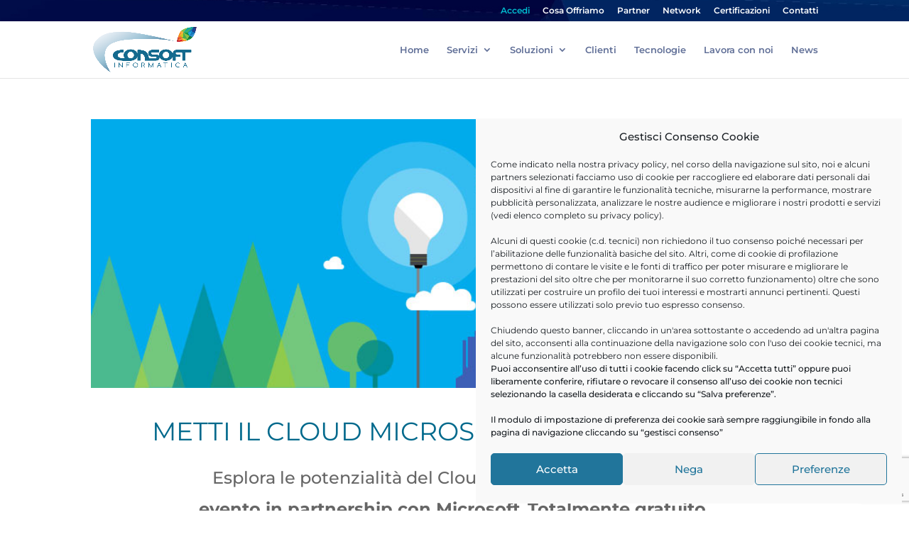

--- FILE ---
content_type: text/html; charset=utf-8
request_url: https://www.google.com/recaptcha/api2/anchor?ar=1&k=6LfG8P4UAAAAALmHY6S3278_NXIEq-CLOrF9mc-U&co=aHR0cHM6Ly9jb25zb2Z0aW5mb3JtYXRpY2EuaXQ6NDQz&hl=en&v=PoyoqOPhxBO7pBk68S4YbpHZ&size=invisible&anchor-ms=20000&execute-ms=30000&cb=wjq73v1eytu4
body_size: 48512
content:
<!DOCTYPE HTML><html dir="ltr" lang="en"><head><meta http-equiv="Content-Type" content="text/html; charset=UTF-8">
<meta http-equiv="X-UA-Compatible" content="IE=edge">
<title>reCAPTCHA</title>
<style type="text/css">
/* cyrillic-ext */
@font-face {
  font-family: 'Roboto';
  font-style: normal;
  font-weight: 400;
  font-stretch: 100%;
  src: url(//fonts.gstatic.com/s/roboto/v48/KFO7CnqEu92Fr1ME7kSn66aGLdTylUAMa3GUBHMdazTgWw.woff2) format('woff2');
  unicode-range: U+0460-052F, U+1C80-1C8A, U+20B4, U+2DE0-2DFF, U+A640-A69F, U+FE2E-FE2F;
}
/* cyrillic */
@font-face {
  font-family: 'Roboto';
  font-style: normal;
  font-weight: 400;
  font-stretch: 100%;
  src: url(//fonts.gstatic.com/s/roboto/v48/KFO7CnqEu92Fr1ME7kSn66aGLdTylUAMa3iUBHMdazTgWw.woff2) format('woff2');
  unicode-range: U+0301, U+0400-045F, U+0490-0491, U+04B0-04B1, U+2116;
}
/* greek-ext */
@font-face {
  font-family: 'Roboto';
  font-style: normal;
  font-weight: 400;
  font-stretch: 100%;
  src: url(//fonts.gstatic.com/s/roboto/v48/KFO7CnqEu92Fr1ME7kSn66aGLdTylUAMa3CUBHMdazTgWw.woff2) format('woff2');
  unicode-range: U+1F00-1FFF;
}
/* greek */
@font-face {
  font-family: 'Roboto';
  font-style: normal;
  font-weight: 400;
  font-stretch: 100%;
  src: url(//fonts.gstatic.com/s/roboto/v48/KFO7CnqEu92Fr1ME7kSn66aGLdTylUAMa3-UBHMdazTgWw.woff2) format('woff2');
  unicode-range: U+0370-0377, U+037A-037F, U+0384-038A, U+038C, U+038E-03A1, U+03A3-03FF;
}
/* math */
@font-face {
  font-family: 'Roboto';
  font-style: normal;
  font-weight: 400;
  font-stretch: 100%;
  src: url(//fonts.gstatic.com/s/roboto/v48/KFO7CnqEu92Fr1ME7kSn66aGLdTylUAMawCUBHMdazTgWw.woff2) format('woff2');
  unicode-range: U+0302-0303, U+0305, U+0307-0308, U+0310, U+0312, U+0315, U+031A, U+0326-0327, U+032C, U+032F-0330, U+0332-0333, U+0338, U+033A, U+0346, U+034D, U+0391-03A1, U+03A3-03A9, U+03B1-03C9, U+03D1, U+03D5-03D6, U+03F0-03F1, U+03F4-03F5, U+2016-2017, U+2034-2038, U+203C, U+2040, U+2043, U+2047, U+2050, U+2057, U+205F, U+2070-2071, U+2074-208E, U+2090-209C, U+20D0-20DC, U+20E1, U+20E5-20EF, U+2100-2112, U+2114-2115, U+2117-2121, U+2123-214F, U+2190, U+2192, U+2194-21AE, U+21B0-21E5, U+21F1-21F2, U+21F4-2211, U+2213-2214, U+2216-22FF, U+2308-230B, U+2310, U+2319, U+231C-2321, U+2336-237A, U+237C, U+2395, U+239B-23B7, U+23D0, U+23DC-23E1, U+2474-2475, U+25AF, U+25B3, U+25B7, U+25BD, U+25C1, U+25CA, U+25CC, U+25FB, U+266D-266F, U+27C0-27FF, U+2900-2AFF, U+2B0E-2B11, U+2B30-2B4C, U+2BFE, U+3030, U+FF5B, U+FF5D, U+1D400-1D7FF, U+1EE00-1EEFF;
}
/* symbols */
@font-face {
  font-family: 'Roboto';
  font-style: normal;
  font-weight: 400;
  font-stretch: 100%;
  src: url(//fonts.gstatic.com/s/roboto/v48/KFO7CnqEu92Fr1ME7kSn66aGLdTylUAMaxKUBHMdazTgWw.woff2) format('woff2');
  unicode-range: U+0001-000C, U+000E-001F, U+007F-009F, U+20DD-20E0, U+20E2-20E4, U+2150-218F, U+2190, U+2192, U+2194-2199, U+21AF, U+21E6-21F0, U+21F3, U+2218-2219, U+2299, U+22C4-22C6, U+2300-243F, U+2440-244A, U+2460-24FF, U+25A0-27BF, U+2800-28FF, U+2921-2922, U+2981, U+29BF, U+29EB, U+2B00-2BFF, U+4DC0-4DFF, U+FFF9-FFFB, U+10140-1018E, U+10190-1019C, U+101A0, U+101D0-101FD, U+102E0-102FB, U+10E60-10E7E, U+1D2C0-1D2D3, U+1D2E0-1D37F, U+1F000-1F0FF, U+1F100-1F1AD, U+1F1E6-1F1FF, U+1F30D-1F30F, U+1F315, U+1F31C, U+1F31E, U+1F320-1F32C, U+1F336, U+1F378, U+1F37D, U+1F382, U+1F393-1F39F, U+1F3A7-1F3A8, U+1F3AC-1F3AF, U+1F3C2, U+1F3C4-1F3C6, U+1F3CA-1F3CE, U+1F3D4-1F3E0, U+1F3ED, U+1F3F1-1F3F3, U+1F3F5-1F3F7, U+1F408, U+1F415, U+1F41F, U+1F426, U+1F43F, U+1F441-1F442, U+1F444, U+1F446-1F449, U+1F44C-1F44E, U+1F453, U+1F46A, U+1F47D, U+1F4A3, U+1F4B0, U+1F4B3, U+1F4B9, U+1F4BB, U+1F4BF, U+1F4C8-1F4CB, U+1F4D6, U+1F4DA, U+1F4DF, U+1F4E3-1F4E6, U+1F4EA-1F4ED, U+1F4F7, U+1F4F9-1F4FB, U+1F4FD-1F4FE, U+1F503, U+1F507-1F50B, U+1F50D, U+1F512-1F513, U+1F53E-1F54A, U+1F54F-1F5FA, U+1F610, U+1F650-1F67F, U+1F687, U+1F68D, U+1F691, U+1F694, U+1F698, U+1F6AD, U+1F6B2, U+1F6B9-1F6BA, U+1F6BC, U+1F6C6-1F6CF, U+1F6D3-1F6D7, U+1F6E0-1F6EA, U+1F6F0-1F6F3, U+1F6F7-1F6FC, U+1F700-1F7FF, U+1F800-1F80B, U+1F810-1F847, U+1F850-1F859, U+1F860-1F887, U+1F890-1F8AD, U+1F8B0-1F8BB, U+1F8C0-1F8C1, U+1F900-1F90B, U+1F93B, U+1F946, U+1F984, U+1F996, U+1F9E9, U+1FA00-1FA6F, U+1FA70-1FA7C, U+1FA80-1FA89, U+1FA8F-1FAC6, U+1FACE-1FADC, U+1FADF-1FAE9, U+1FAF0-1FAF8, U+1FB00-1FBFF;
}
/* vietnamese */
@font-face {
  font-family: 'Roboto';
  font-style: normal;
  font-weight: 400;
  font-stretch: 100%;
  src: url(//fonts.gstatic.com/s/roboto/v48/KFO7CnqEu92Fr1ME7kSn66aGLdTylUAMa3OUBHMdazTgWw.woff2) format('woff2');
  unicode-range: U+0102-0103, U+0110-0111, U+0128-0129, U+0168-0169, U+01A0-01A1, U+01AF-01B0, U+0300-0301, U+0303-0304, U+0308-0309, U+0323, U+0329, U+1EA0-1EF9, U+20AB;
}
/* latin-ext */
@font-face {
  font-family: 'Roboto';
  font-style: normal;
  font-weight: 400;
  font-stretch: 100%;
  src: url(//fonts.gstatic.com/s/roboto/v48/KFO7CnqEu92Fr1ME7kSn66aGLdTylUAMa3KUBHMdazTgWw.woff2) format('woff2');
  unicode-range: U+0100-02BA, U+02BD-02C5, U+02C7-02CC, U+02CE-02D7, U+02DD-02FF, U+0304, U+0308, U+0329, U+1D00-1DBF, U+1E00-1E9F, U+1EF2-1EFF, U+2020, U+20A0-20AB, U+20AD-20C0, U+2113, U+2C60-2C7F, U+A720-A7FF;
}
/* latin */
@font-face {
  font-family: 'Roboto';
  font-style: normal;
  font-weight: 400;
  font-stretch: 100%;
  src: url(//fonts.gstatic.com/s/roboto/v48/KFO7CnqEu92Fr1ME7kSn66aGLdTylUAMa3yUBHMdazQ.woff2) format('woff2');
  unicode-range: U+0000-00FF, U+0131, U+0152-0153, U+02BB-02BC, U+02C6, U+02DA, U+02DC, U+0304, U+0308, U+0329, U+2000-206F, U+20AC, U+2122, U+2191, U+2193, U+2212, U+2215, U+FEFF, U+FFFD;
}
/* cyrillic-ext */
@font-face {
  font-family: 'Roboto';
  font-style: normal;
  font-weight: 500;
  font-stretch: 100%;
  src: url(//fonts.gstatic.com/s/roboto/v48/KFO7CnqEu92Fr1ME7kSn66aGLdTylUAMa3GUBHMdazTgWw.woff2) format('woff2');
  unicode-range: U+0460-052F, U+1C80-1C8A, U+20B4, U+2DE0-2DFF, U+A640-A69F, U+FE2E-FE2F;
}
/* cyrillic */
@font-face {
  font-family: 'Roboto';
  font-style: normal;
  font-weight: 500;
  font-stretch: 100%;
  src: url(//fonts.gstatic.com/s/roboto/v48/KFO7CnqEu92Fr1ME7kSn66aGLdTylUAMa3iUBHMdazTgWw.woff2) format('woff2');
  unicode-range: U+0301, U+0400-045F, U+0490-0491, U+04B0-04B1, U+2116;
}
/* greek-ext */
@font-face {
  font-family: 'Roboto';
  font-style: normal;
  font-weight: 500;
  font-stretch: 100%;
  src: url(//fonts.gstatic.com/s/roboto/v48/KFO7CnqEu92Fr1ME7kSn66aGLdTylUAMa3CUBHMdazTgWw.woff2) format('woff2');
  unicode-range: U+1F00-1FFF;
}
/* greek */
@font-face {
  font-family: 'Roboto';
  font-style: normal;
  font-weight: 500;
  font-stretch: 100%;
  src: url(//fonts.gstatic.com/s/roboto/v48/KFO7CnqEu92Fr1ME7kSn66aGLdTylUAMa3-UBHMdazTgWw.woff2) format('woff2');
  unicode-range: U+0370-0377, U+037A-037F, U+0384-038A, U+038C, U+038E-03A1, U+03A3-03FF;
}
/* math */
@font-face {
  font-family: 'Roboto';
  font-style: normal;
  font-weight: 500;
  font-stretch: 100%;
  src: url(//fonts.gstatic.com/s/roboto/v48/KFO7CnqEu92Fr1ME7kSn66aGLdTylUAMawCUBHMdazTgWw.woff2) format('woff2');
  unicode-range: U+0302-0303, U+0305, U+0307-0308, U+0310, U+0312, U+0315, U+031A, U+0326-0327, U+032C, U+032F-0330, U+0332-0333, U+0338, U+033A, U+0346, U+034D, U+0391-03A1, U+03A3-03A9, U+03B1-03C9, U+03D1, U+03D5-03D6, U+03F0-03F1, U+03F4-03F5, U+2016-2017, U+2034-2038, U+203C, U+2040, U+2043, U+2047, U+2050, U+2057, U+205F, U+2070-2071, U+2074-208E, U+2090-209C, U+20D0-20DC, U+20E1, U+20E5-20EF, U+2100-2112, U+2114-2115, U+2117-2121, U+2123-214F, U+2190, U+2192, U+2194-21AE, U+21B0-21E5, U+21F1-21F2, U+21F4-2211, U+2213-2214, U+2216-22FF, U+2308-230B, U+2310, U+2319, U+231C-2321, U+2336-237A, U+237C, U+2395, U+239B-23B7, U+23D0, U+23DC-23E1, U+2474-2475, U+25AF, U+25B3, U+25B7, U+25BD, U+25C1, U+25CA, U+25CC, U+25FB, U+266D-266F, U+27C0-27FF, U+2900-2AFF, U+2B0E-2B11, U+2B30-2B4C, U+2BFE, U+3030, U+FF5B, U+FF5D, U+1D400-1D7FF, U+1EE00-1EEFF;
}
/* symbols */
@font-face {
  font-family: 'Roboto';
  font-style: normal;
  font-weight: 500;
  font-stretch: 100%;
  src: url(//fonts.gstatic.com/s/roboto/v48/KFO7CnqEu92Fr1ME7kSn66aGLdTylUAMaxKUBHMdazTgWw.woff2) format('woff2');
  unicode-range: U+0001-000C, U+000E-001F, U+007F-009F, U+20DD-20E0, U+20E2-20E4, U+2150-218F, U+2190, U+2192, U+2194-2199, U+21AF, U+21E6-21F0, U+21F3, U+2218-2219, U+2299, U+22C4-22C6, U+2300-243F, U+2440-244A, U+2460-24FF, U+25A0-27BF, U+2800-28FF, U+2921-2922, U+2981, U+29BF, U+29EB, U+2B00-2BFF, U+4DC0-4DFF, U+FFF9-FFFB, U+10140-1018E, U+10190-1019C, U+101A0, U+101D0-101FD, U+102E0-102FB, U+10E60-10E7E, U+1D2C0-1D2D3, U+1D2E0-1D37F, U+1F000-1F0FF, U+1F100-1F1AD, U+1F1E6-1F1FF, U+1F30D-1F30F, U+1F315, U+1F31C, U+1F31E, U+1F320-1F32C, U+1F336, U+1F378, U+1F37D, U+1F382, U+1F393-1F39F, U+1F3A7-1F3A8, U+1F3AC-1F3AF, U+1F3C2, U+1F3C4-1F3C6, U+1F3CA-1F3CE, U+1F3D4-1F3E0, U+1F3ED, U+1F3F1-1F3F3, U+1F3F5-1F3F7, U+1F408, U+1F415, U+1F41F, U+1F426, U+1F43F, U+1F441-1F442, U+1F444, U+1F446-1F449, U+1F44C-1F44E, U+1F453, U+1F46A, U+1F47D, U+1F4A3, U+1F4B0, U+1F4B3, U+1F4B9, U+1F4BB, U+1F4BF, U+1F4C8-1F4CB, U+1F4D6, U+1F4DA, U+1F4DF, U+1F4E3-1F4E6, U+1F4EA-1F4ED, U+1F4F7, U+1F4F9-1F4FB, U+1F4FD-1F4FE, U+1F503, U+1F507-1F50B, U+1F50D, U+1F512-1F513, U+1F53E-1F54A, U+1F54F-1F5FA, U+1F610, U+1F650-1F67F, U+1F687, U+1F68D, U+1F691, U+1F694, U+1F698, U+1F6AD, U+1F6B2, U+1F6B9-1F6BA, U+1F6BC, U+1F6C6-1F6CF, U+1F6D3-1F6D7, U+1F6E0-1F6EA, U+1F6F0-1F6F3, U+1F6F7-1F6FC, U+1F700-1F7FF, U+1F800-1F80B, U+1F810-1F847, U+1F850-1F859, U+1F860-1F887, U+1F890-1F8AD, U+1F8B0-1F8BB, U+1F8C0-1F8C1, U+1F900-1F90B, U+1F93B, U+1F946, U+1F984, U+1F996, U+1F9E9, U+1FA00-1FA6F, U+1FA70-1FA7C, U+1FA80-1FA89, U+1FA8F-1FAC6, U+1FACE-1FADC, U+1FADF-1FAE9, U+1FAF0-1FAF8, U+1FB00-1FBFF;
}
/* vietnamese */
@font-face {
  font-family: 'Roboto';
  font-style: normal;
  font-weight: 500;
  font-stretch: 100%;
  src: url(//fonts.gstatic.com/s/roboto/v48/KFO7CnqEu92Fr1ME7kSn66aGLdTylUAMa3OUBHMdazTgWw.woff2) format('woff2');
  unicode-range: U+0102-0103, U+0110-0111, U+0128-0129, U+0168-0169, U+01A0-01A1, U+01AF-01B0, U+0300-0301, U+0303-0304, U+0308-0309, U+0323, U+0329, U+1EA0-1EF9, U+20AB;
}
/* latin-ext */
@font-face {
  font-family: 'Roboto';
  font-style: normal;
  font-weight: 500;
  font-stretch: 100%;
  src: url(//fonts.gstatic.com/s/roboto/v48/KFO7CnqEu92Fr1ME7kSn66aGLdTylUAMa3KUBHMdazTgWw.woff2) format('woff2');
  unicode-range: U+0100-02BA, U+02BD-02C5, U+02C7-02CC, U+02CE-02D7, U+02DD-02FF, U+0304, U+0308, U+0329, U+1D00-1DBF, U+1E00-1E9F, U+1EF2-1EFF, U+2020, U+20A0-20AB, U+20AD-20C0, U+2113, U+2C60-2C7F, U+A720-A7FF;
}
/* latin */
@font-face {
  font-family: 'Roboto';
  font-style: normal;
  font-weight: 500;
  font-stretch: 100%;
  src: url(//fonts.gstatic.com/s/roboto/v48/KFO7CnqEu92Fr1ME7kSn66aGLdTylUAMa3yUBHMdazQ.woff2) format('woff2');
  unicode-range: U+0000-00FF, U+0131, U+0152-0153, U+02BB-02BC, U+02C6, U+02DA, U+02DC, U+0304, U+0308, U+0329, U+2000-206F, U+20AC, U+2122, U+2191, U+2193, U+2212, U+2215, U+FEFF, U+FFFD;
}
/* cyrillic-ext */
@font-face {
  font-family: 'Roboto';
  font-style: normal;
  font-weight: 900;
  font-stretch: 100%;
  src: url(//fonts.gstatic.com/s/roboto/v48/KFO7CnqEu92Fr1ME7kSn66aGLdTylUAMa3GUBHMdazTgWw.woff2) format('woff2');
  unicode-range: U+0460-052F, U+1C80-1C8A, U+20B4, U+2DE0-2DFF, U+A640-A69F, U+FE2E-FE2F;
}
/* cyrillic */
@font-face {
  font-family: 'Roboto';
  font-style: normal;
  font-weight: 900;
  font-stretch: 100%;
  src: url(//fonts.gstatic.com/s/roboto/v48/KFO7CnqEu92Fr1ME7kSn66aGLdTylUAMa3iUBHMdazTgWw.woff2) format('woff2');
  unicode-range: U+0301, U+0400-045F, U+0490-0491, U+04B0-04B1, U+2116;
}
/* greek-ext */
@font-face {
  font-family: 'Roboto';
  font-style: normal;
  font-weight: 900;
  font-stretch: 100%;
  src: url(//fonts.gstatic.com/s/roboto/v48/KFO7CnqEu92Fr1ME7kSn66aGLdTylUAMa3CUBHMdazTgWw.woff2) format('woff2');
  unicode-range: U+1F00-1FFF;
}
/* greek */
@font-face {
  font-family: 'Roboto';
  font-style: normal;
  font-weight: 900;
  font-stretch: 100%;
  src: url(//fonts.gstatic.com/s/roboto/v48/KFO7CnqEu92Fr1ME7kSn66aGLdTylUAMa3-UBHMdazTgWw.woff2) format('woff2');
  unicode-range: U+0370-0377, U+037A-037F, U+0384-038A, U+038C, U+038E-03A1, U+03A3-03FF;
}
/* math */
@font-face {
  font-family: 'Roboto';
  font-style: normal;
  font-weight: 900;
  font-stretch: 100%;
  src: url(//fonts.gstatic.com/s/roboto/v48/KFO7CnqEu92Fr1ME7kSn66aGLdTylUAMawCUBHMdazTgWw.woff2) format('woff2');
  unicode-range: U+0302-0303, U+0305, U+0307-0308, U+0310, U+0312, U+0315, U+031A, U+0326-0327, U+032C, U+032F-0330, U+0332-0333, U+0338, U+033A, U+0346, U+034D, U+0391-03A1, U+03A3-03A9, U+03B1-03C9, U+03D1, U+03D5-03D6, U+03F0-03F1, U+03F4-03F5, U+2016-2017, U+2034-2038, U+203C, U+2040, U+2043, U+2047, U+2050, U+2057, U+205F, U+2070-2071, U+2074-208E, U+2090-209C, U+20D0-20DC, U+20E1, U+20E5-20EF, U+2100-2112, U+2114-2115, U+2117-2121, U+2123-214F, U+2190, U+2192, U+2194-21AE, U+21B0-21E5, U+21F1-21F2, U+21F4-2211, U+2213-2214, U+2216-22FF, U+2308-230B, U+2310, U+2319, U+231C-2321, U+2336-237A, U+237C, U+2395, U+239B-23B7, U+23D0, U+23DC-23E1, U+2474-2475, U+25AF, U+25B3, U+25B7, U+25BD, U+25C1, U+25CA, U+25CC, U+25FB, U+266D-266F, U+27C0-27FF, U+2900-2AFF, U+2B0E-2B11, U+2B30-2B4C, U+2BFE, U+3030, U+FF5B, U+FF5D, U+1D400-1D7FF, U+1EE00-1EEFF;
}
/* symbols */
@font-face {
  font-family: 'Roboto';
  font-style: normal;
  font-weight: 900;
  font-stretch: 100%;
  src: url(//fonts.gstatic.com/s/roboto/v48/KFO7CnqEu92Fr1ME7kSn66aGLdTylUAMaxKUBHMdazTgWw.woff2) format('woff2');
  unicode-range: U+0001-000C, U+000E-001F, U+007F-009F, U+20DD-20E0, U+20E2-20E4, U+2150-218F, U+2190, U+2192, U+2194-2199, U+21AF, U+21E6-21F0, U+21F3, U+2218-2219, U+2299, U+22C4-22C6, U+2300-243F, U+2440-244A, U+2460-24FF, U+25A0-27BF, U+2800-28FF, U+2921-2922, U+2981, U+29BF, U+29EB, U+2B00-2BFF, U+4DC0-4DFF, U+FFF9-FFFB, U+10140-1018E, U+10190-1019C, U+101A0, U+101D0-101FD, U+102E0-102FB, U+10E60-10E7E, U+1D2C0-1D2D3, U+1D2E0-1D37F, U+1F000-1F0FF, U+1F100-1F1AD, U+1F1E6-1F1FF, U+1F30D-1F30F, U+1F315, U+1F31C, U+1F31E, U+1F320-1F32C, U+1F336, U+1F378, U+1F37D, U+1F382, U+1F393-1F39F, U+1F3A7-1F3A8, U+1F3AC-1F3AF, U+1F3C2, U+1F3C4-1F3C6, U+1F3CA-1F3CE, U+1F3D4-1F3E0, U+1F3ED, U+1F3F1-1F3F3, U+1F3F5-1F3F7, U+1F408, U+1F415, U+1F41F, U+1F426, U+1F43F, U+1F441-1F442, U+1F444, U+1F446-1F449, U+1F44C-1F44E, U+1F453, U+1F46A, U+1F47D, U+1F4A3, U+1F4B0, U+1F4B3, U+1F4B9, U+1F4BB, U+1F4BF, U+1F4C8-1F4CB, U+1F4D6, U+1F4DA, U+1F4DF, U+1F4E3-1F4E6, U+1F4EA-1F4ED, U+1F4F7, U+1F4F9-1F4FB, U+1F4FD-1F4FE, U+1F503, U+1F507-1F50B, U+1F50D, U+1F512-1F513, U+1F53E-1F54A, U+1F54F-1F5FA, U+1F610, U+1F650-1F67F, U+1F687, U+1F68D, U+1F691, U+1F694, U+1F698, U+1F6AD, U+1F6B2, U+1F6B9-1F6BA, U+1F6BC, U+1F6C6-1F6CF, U+1F6D3-1F6D7, U+1F6E0-1F6EA, U+1F6F0-1F6F3, U+1F6F7-1F6FC, U+1F700-1F7FF, U+1F800-1F80B, U+1F810-1F847, U+1F850-1F859, U+1F860-1F887, U+1F890-1F8AD, U+1F8B0-1F8BB, U+1F8C0-1F8C1, U+1F900-1F90B, U+1F93B, U+1F946, U+1F984, U+1F996, U+1F9E9, U+1FA00-1FA6F, U+1FA70-1FA7C, U+1FA80-1FA89, U+1FA8F-1FAC6, U+1FACE-1FADC, U+1FADF-1FAE9, U+1FAF0-1FAF8, U+1FB00-1FBFF;
}
/* vietnamese */
@font-face {
  font-family: 'Roboto';
  font-style: normal;
  font-weight: 900;
  font-stretch: 100%;
  src: url(//fonts.gstatic.com/s/roboto/v48/KFO7CnqEu92Fr1ME7kSn66aGLdTylUAMa3OUBHMdazTgWw.woff2) format('woff2');
  unicode-range: U+0102-0103, U+0110-0111, U+0128-0129, U+0168-0169, U+01A0-01A1, U+01AF-01B0, U+0300-0301, U+0303-0304, U+0308-0309, U+0323, U+0329, U+1EA0-1EF9, U+20AB;
}
/* latin-ext */
@font-face {
  font-family: 'Roboto';
  font-style: normal;
  font-weight: 900;
  font-stretch: 100%;
  src: url(//fonts.gstatic.com/s/roboto/v48/KFO7CnqEu92Fr1ME7kSn66aGLdTylUAMa3KUBHMdazTgWw.woff2) format('woff2');
  unicode-range: U+0100-02BA, U+02BD-02C5, U+02C7-02CC, U+02CE-02D7, U+02DD-02FF, U+0304, U+0308, U+0329, U+1D00-1DBF, U+1E00-1E9F, U+1EF2-1EFF, U+2020, U+20A0-20AB, U+20AD-20C0, U+2113, U+2C60-2C7F, U+A720-A7FF;
}
/* latin */
@font-face {
  font-family: 'Roboto';
  font-style: normal;
  font-weight: 900;
  font-stretch: 100%;
  src: url(//fonts.gstatic.com/s/roboto/v48/KFO7CnqEu92Fr1ME7kSn66aGLdTylUAMa3yUBHMdazQ.woff2) format('woff2');
  unicode-range: U+0000-00FF, U+0131, U+0152-0153, U+02BB-02BC, U+02C6, U+02DA, U+02DC, U+0304, U+0308, U+0329, U+2000-206F, U+20AC, U+2122, U+2191, U+2193, U+2212, U+2215, U+FEFF, U+FFFD;
}

</style>
<link rel="stylesheet" type="text/css" href="https://www.gstatic.com/recaptcha/releases/PoyoqOPhxBO7pBk68S4YbpHZ/styles__ltr.css">
<script nonce="bwHWRSV_dPlbRpMoaE7DrQ" type="text/javascript">window['__recaptcha_api'] = 'https://www.google.com/recaptcha/api2/';</script>
<script type="text/javascript" src="https://www.gstatic.com/recaptcha/releases/PoyoqOPhxBO7pBk68S4YbpHZ/recaptcha__en.js" nonce="bwHWRSV_dPlbRpMoaE7DrQ">
      
    </script></head>
<body><div id="rc-anchor-alert" class="rc-anchor-alert"></div>
<input type="hidden" id="recaptcha-token" value="[base64]">
<script type="text/javascript" nonce="bwHWRSV_dPlbRpMoaE7DrQ">
      recaptcha.anchor.Main.init("[\x22ainput\x22,[\x22bgdata\x22,\x22\x22,\[base64]/[base64]/bmV3IFpbdF0obVswXSk6Sz09Mj9uZXcgWlt0XShtWzBdLG1bMV0pOks9PTM/bmV3IFpbdF0obVswXSxtWzFdLG1bMl0pOks9PTQ/[base64]/[base64]/[base64]/[base64]/[base64]/[base64]/[base64]/[base64]/[base64]/[base64]/[base64]/[base64]/[base64]/[base64]\\u003d\\u003d\x22,\[base64]\\u003d\\u003d\x22,\x22wq0qF1DChVbClMOpNj05w4HDhMKgKh7CqELDtzp3w4rCu8OiVSxQRX8Zwpgtw5jCqiYSw7dyaMOCwrk4w48fw4bCnRJCw6pwwrPDim5hAsKtA8OPA2jDgFhHWsOZwoNnwpDCtzdPwpBfwpIoVsKEw49UwofDn8K/wr02Y0rCpVnCkMOLd0TClcOHAl3Cm8K7wqQNWm49MztPw6scQMKwAGlvAGoXBcO5NcK7w5YfcSnDjXoGw4EHwpJBw6fCqG/CocOqeHEgCsKdL0VdB1jDoltNO8KMw6UfScKsY2nCoy8jFg/Dk8O1w73DgMKMw47DnlLDiMKeC2nChcOfw57Dh8KKw5FKJUcUw459P8KRwp5zw7c+JcKiMD7DmsKFw47DjsOrwrHDjAVbw6o8McOcw4nDvyXDm8O3DcO6w6Jpw50vw7pNwpJRekDDjEY9w5czYcOtw5BgMsKNWMObPhRvw4DDuADCnU3Cj2/Dl3zCh0jDjEAgYxzCnlvDiGVbQMOPwq4TwoZEwpYhwoVww6V9aMOLECLDnHFvF8KRw5ACYwR/woZHPMKLw651w4LCv8OawrtIBcOLwr8OMcK5wr/DoMKJw6jCtjpYwrTCtjgEBcKZJMKjR8K6w4VJwqI/w4lAYEfCq8OuJ23Cg8KRBE1Ww43DtiwKRSrCmMOcw5Q5wqonMgpve8OBwqbDiG/[base64]/LAXDmMKfwrguw5PDi1BqGMK5wozCnSXDpG5ewpzDk8OFw6TCocOlw5ZaY8O3Wk4KXcO2YUxHER1jw4XDjjV9wqBuwoVXw4DDpzxXwpXCnCAowpRSwoFhVgLDp8KxwrtIw6tOMSBAw7Bpw5PCuMKjNyZiFmLDsF7Cl8KBwp/DmTkCw7oaw4fDog/DtMKOw5zCpG50w5lPw4EffMKYwqvDrBTDum0qaEVwwqHCrgDDpjXClzddwrHCmSPCs1s/w4kLw7fDrxLCrsK2e8Kowq/[base64]/DvsO0w4UhSMKKwpPDhsKAax11Cy7CjkU4wqRiF8KmCsOFwogVwq4dw4nCt8ONIcKdw51XwqnCi8OTw4kPw63CrUHDjMKSFUF6woXCuk45cMO5QcOPw4bCk8OXw43DgF/DrcK0d1gQw7zCr0nCrmvDn3fDtcKDw4AOwq/[base64]/CmsKiCX1xw6TDlsOhecKLJQrDmxjCt0oywo11TADCgcKvw6QjflzDhSzDosOzKU/[base64]/CmMKAS8OBwqQRw6bCu8OjJRrDsXDCgGzCmALCgsOmUcOPKsOiUHvDmsO+w5DCi8ONDcKhw5HDgcK6c8K5AsOgL8OIw5QAUMOiN8K5w7fCjcK9w6c2wrNUw7wsw5k4wq/Cl8Ktw6fDlsKxaigGAi90M2RUwo0uw7PDlMOGw5HCvG3ChsOfThsWwr5FCEkNw7h8Y2DDgxnCrgoZwpRXw5UEwrVlw60hwozDqQ9Ad8O7w4bDoQFKwo/CtUfDuMK/XcKew7/DosKdwo/DkMOtw5LDlD3CvG1Ww5zCs2ZwPsOHw48KwpnCizDClMKSQsK2wpPDgMOQMsKPwqNKLxDDrMOwNz1zEV1BEWJNHnHDusO6c2wpw61lwrMjAzVOwrLDh8Oqa2dnasKgJ0pvagczUcOaeMOIOMKALMKrwpsuw653wpk4wokXw6hESgITMF1AwpQ/UCXDmsKow4VswqHCpVjDiBXDtMOuw5DCqAvCucObYMKxw5AnwpXCiVUGIDNnJcKEPCgTMMOxIsKDSynCqSrDm8KOFB5owog4w45zwpPDrcOzfnY/RMKKw4bCuzrDlDbCv8K1wrDCo1VLXCAEwq9awqPCm3jDrGvCgzMbwoLCi0TDkVbCrzTDicOIw6Uew4t1JkPDhMKkwqwYw7chCcKaw4/DqcO3wq/CmyhAwoDCtcKhOcOFw63DksOaw5NOw5DCl8Krw4McwrDCvcOcw71xw6TDrW0TwrPCqMKkw4JAw7Ykw54tK8OqWxDDsUzDtsOtwqQ0wpHCrcOdWF/[base64]/wrrCusOIwr5nw7lUDMOawqnDosKRAsOxwp/[base64]/DvmnDqk/CuHkhYcKhXsOYHcK0QyEIw6YsPWDCh3TCnMKOOcKXw7XDs2BEwoYSAMONPsOFwoBzTsOeeMKPNG9iw6hjIgNOY8KLw4LDuzvChQl7w4zDvMKzYcO/w7rDiBnCpMKzcMO7FyJ0TMKJSwxZwqMqwpg6w4Zpw6wHw7ZiX8OQwqsUw53DmcKOwpwlwqLDt3cfUsK9a8OJF8KSw4XDllgtSMKaBsKMQlDCr1XDsVbDjFF0NwrCtygWw6jDl0HCiVMRRsKzw4XDsMOAw5/CmxJ5IMO9EjA7w5dFw63DphbCusK0woQyw5/DlcK1ScOREMK/VMKRFcOLwoQhUcO7OFEfQcKew6fCgMO8w6XCoMKCw77Cm8OfBmdhAEHDj8OfP2xVVjohUTd6wovCqsKlGlfCvsOBCzTCv11gw4k7w7LCqsKgw7JaLMOJwoYlUDDCvMOOw6d/ISbDj2ctw43CtsOww6XClzbDkivDp8OBw4pHw7J9PysZw4zDo1TCosKUw7tEw6PCvMKrG8O4wrkRwrpxwr/CrELDtcOba1jDnMO3wpHDp8KIZcK7w5dRwrcBdG89LzViHWbDkix+wowow5XDjsK+w6TDjMODLsOywpofcsKsfsKWw53CkkgbJRbCgXzDhkzDv8KUw7vDo8K0wrtTw4sPez3CtiDCtVHDmjHDscOYw5dZE8KvwrJjZsKSasOcCsOHwoHCt8K/w4JIwrNJw57DnQ4ww4s6wqfDgjZ5a8OteMO6w4zDk8Oda0I2wqjDmjZqfx9vAi/DvcKXecKqcQ8+RcOJfcKAwqjDkMOEw4nDh8K6QkDCrcOxdcOvw43DtcOmdmfDtFkiw4zDqMKKSTDCvMO1woTDnGjCuMOgbsOVCcO3a8OFwp/CgMO5AcKUwop9w6B3JcOvwrtEwrcXPlBDwpBEw6HDlsO9wpxzwoPCjcOOwpNcw5/[base64]/[base64]/wrHDoVMKWsKgwroWP0lxH3tsDUsOw4UGYcOjNMKoHhzCkMOrK0LDiULDvsKRPsO6AUUnXsO/w65+aMOkdyPDv8KGJcKhw70JwqUKBXrDqMOtTcKmbH/CuMKkwogNw4MWw4vCm8Ohw7RYb2geecKBwrU3NMOFwp84wqJ3wqVPL8KAcmDCkMOwBcKBVsOSCxLCrcKJwp7DjcOeQEcdw4fDrgMFOi3CvW7DsywEw4jDvRDCjQxzbnHCiGRFwp/Dm8OHw6vDlyIkw7LDncOIwprCnnMff8KPwqNTwpdOasOGByjCl8OqI8KTEEHCjsKhwoQOwqkqfcKJwqPCpzcAw6/Dj8OnACrCtxoXw5Viw7PDosOGw4gbwprDj1kKw50jw6M4REnCpcOCIMOHPMOSFcKLfsK3IGUgWwRQY0rCvMO8w7zCmFF4wrxowqjDksO/[base64]/[base64]/DscKSa1HDulNWw7ctHMKBfsO3XAhwXMK1w5rDu8OzBRhDQw8xw43CkHXCtk7Dk8OnZXEJPsKIOcOcw41fC8Oiw5HCsCbDvFXCjhbCpUhHwpdAfEdUw4zCsMKqdj7DrcOrw47CkX5pwosEw6fDnSvCv8KvVsKEwqDDkMOZwoHCsVDDt8OSwpRXN1DDi8KBwr/DmhBNw4lvDQHDhStOdcOSw4DDrHZfwqBaGVPCvcKNXHpiT1kDw5/CkMK3REzDgTNlwr8Cw4jCncOOecKTc8Kpw49fwrYTCcKxw6nDrsKeFiTCtH/Dk0cmwqbCkxRUN8KZFX96BhRtwrzCu8Koe2h5cirCh8KawqR4w5LCvsODfsOqR8Kww4zCjw5dFkbDrD42woExw5rDssKyWTAgw6zCnVJfwrjCpMOhOcOHWMKpdQJ7wqHDpRjCkwfChF5xXsKWw4tWf3IOwp9QUwnCrhY2VcKBwrPCgj5Yw4nCkhfCrsOewpDDqD/Ds8K1HMOXw7bCsQPClMOawp7CvHjCsWV8wrg6woU+IE3CocORw6vDtMOxfsKABGvCsMKKZX4aw7cATBfDoQLCk3UtHMOoRwvDthjCn8OVworChMK7bncbwpTDlsK6w4Y5w7www4zCtBfCo8KkwpBpw41lw6RpwpZVCMK1F0LDmcOywrXDiMONO8KAw53DgG8WesOtcH/DuiVtQ8KNLsO/wqVcQikIw5QzwrzDiMOHZXHDr8KsbMO9G8KYw4nCsDY1d8OvwrdgMk3CpDXCgBzDs8K9wqdqHXzClsK/wq3CtDJef8OAw5XCisKDSkvDrMOSwqwRRG0/w4syw6nDocOyIsOPw57CvcKmw4cUw5wUwqFfw7DDqcK6FMO/SV/CicKCHExnESrCvABPTzzCpsKiZsOowoQvw5RzwoJJw6rDtsKjwopGw6/CoMK7w5N8w7fDu8OQwp8TMcOOKMOGQMOID1hTCwHCrcO2I8Kjw4LDq8Kyw6rDskQ1wo/CvW0QL0TCgXbDhVjCn8O9QTbCqsONGV5EwqLDjcK0wrNLD8OXw6w2wpkxwoFpSiBSQ8OxwrBXwp/CmkXDicK/KzXCiTvDvsK2wph2Q0lLMBjCpsOeBsK4U8OqVcOdw6o8wrvDt8OeAcOQwoJjK8OtHUjDpBJrwo3DqsOXw6g3w7jCnMK3w6UCesKObMKPLMK0ecOEWyDDgiB2w7xKworDmyNjwpXCvMKmwojDmj4jfMOYw5E/TGdww4d8w4JYOcKkYsKJw4jDklk3RcKVVWHClUYsw61sYnDCu8Kzw682wqfCoMKnPFkJw7R5dgFWwpR2JMOmwrt0dsKQwqXCs1sswrnDhcOhw7sVKAdvF8O4UHFLwqxrKMKgw5bCpMKww6I/wobDoVVOwrtRw4ZXTDIoBcO0TG/DkiLChsO3w5pSw4dXw5UCIXBpRcOmf0fDtcKsU8KzNGFiQjTDoE1ZwqDDh3l2LsKww7NnwpNmw4U4wq1FYkZkGMOGSsOnw45fwqdzwqrDisK+E8KYwo5ANUsBdcKFwoVfMQ80SCgkw5bDpcOzCcKsF8OsPBTCtQ7ClcOBL8KKGgdZw5jDrMO8b8OgwoI/[base64]/Co8KXSgZYCMOPaMO3woJrwqHCgWzChsK9wqnCmcO/w5tTZDEcLMOBcibDjsOAcHh6w7AxwoDCtsOpwrvCgsOxwqfClQ8kw7HCssK1wr92wp/DoFtuwoPDqsO2w5d8wrpNF8KpGcOyw5fDpGtWYgZxwr7DjMKbwqrDr0jDlFTCpDLCtmLDmB7ChVxbwosNAGLCjsKOw6nDl8K4w4R7RhDCtsKZw5/DvUhZJsKSw6/ClBJ/wo1+IUIMw5x5PkrDvCA4w6gccWJfwpPDhlwdwrMYGMKTfgvCv1zCnsORw5rDu8KBbsOswrg9wrHCtsKSwrd9M8OLwr/CnsKOOsKxZxbDocOxASfDtxdkK8KFwoHDhsKfScOfNsKvwr7CrxzDhFDDrUfCvhzDmcKEKm8xw6NUw4PDmsKwHnfDt1/CkAQvw77ClMKXMsKbw4IYw7ggwofCscOoCsO2Nk7Dj8K/[base64]/Co3nCqVTCiSvDg8KEwqnCv8OhQsKwE23DrVhvw4BrSMOAw7otw4IICMKSFxPCrsKXXMKkwqDDv8KkDRwBJsKEwoLDuEFKwr/Cl3nCj8ONLMO/Kx3DtCbDuCHCncODKXjDmwU0woghW0VRB8Ojw4VmR8KOw6/CpEvCqTfDqMKpw4fDuTBqw57DoQcnBsOewrbDmzTCgyNowpDCkEQmwpjCnMKMPcOtXcKvw43Cp0d6awDDu2FDwpQteUfCsRQKwqDCosKNOH4WwoBfwrxzwqsIw5E/EsOLHsOtwoF0w6ciYXDDgld9JcO/[base64]/Ctz1VZsOwEyxKJsOFw6NCw4sawpfDrcORPjdxwrbChi3CusK2cTwgw5bCviPCrcO8wpHDslHChwFgFAvDlwIKIMKJwqLCtT/DocOHHgbCtkBvJXADZcO/TznCocOawp53wqYHw6hJWcO6wrvDtMOewpXDjkXCimcTJcKmFMKRDnXCrcO+OBUpMsKueGMVQCnDssO8wpnDl1vDqMKOw4Q2w5Y3wpQAwrJmVgnCgMKCIsKgTcKnAsKqXsO6wo0ww7cBQmYoEnxyw6HDpXnDoFxYwp/[base64]/[base64]/CkXLDomLDvD8Bwp8qw6BqRcKpUm0fN8K9w5TCs8OVwpXCnUlpw7o3acKdWsOYZX3ChVRfw50UA1bDtBrCv8O2w6TCoHpLVzDDvzVCYsOxwrFXFxdgUX5KED5CFk3Cl0zCpMKUDwvDogTDqzDCjS7CpRfCnADDvD/[base64]/CuCorw40vw5jCoj/DvsKgw4/DhBk/LMKdw77ClcKoRMObwpkfwpHDn8OLw6zDhsO4wrjDtMKEHkIhAx4Sw7V1JMOHc8KbeRIBex0IwobChsObwrl6wqnDsTEIw4c1wqLCpjXClw5gwr/DpgLCmcKudHNfOTjCmsKzbsOXwrc5e8Ogwo3DpQfCmMKpG8OLOz/DjDo1wrLCvAfCtRU0c8K2wojDrjXClsOQJMKYVmsbG8OOw4onQAbCmjvDq1Z1PsOmNcOAwo/DvADDsMOcBh/Dii/Cjmk8f8KNwqrCvwTDgzTCkVfDjW3CjGDCqTR3ByfCo8KqGMOrwqnDgsO9Q2QWw7XDksKawrlsZDwob8K4wrdHdMOaw49Pwq3DscKBGiUNwr/Chnoiw6bDqQISwpE2w4ZFNlXDtsOEw7DCkMOWdgXCrwbCtMOICMKvwpl5ejLDvFnDohUKasOFwrJ8FMKpL0zCvE3Dtl1tw5FOMz3DoMKowq4awp/DiV/Dvn5zPVhHacOeBCVZw5tbF8KFw5Fmwo4KTzM0wp8Iw6bDscKbEcO5w4nDpQ7DjG9/dFPCt8OzGSV0wojCu33CusOXwqouRSzDpcOTPH7CucONGWsDaMK2bsOewrRGWXHDocO8w6nDiHbCrsOvQsKnasK4dcKkdCtnJsKEwqTDvXsywoAKKmjDsgjDlxrCusKwIRIcw4/DocOfwqrCrMOAwpMiwr4Xw6sbw6ZBwqYewovDvcKuw6lowrJ7di/Cv8K1wqBcwoMfw70CHcOoD8K1w67ClsKSw7YgBwrDtcOgw7XDulzDv8Knwr3CjMOZwpl/SMKRE8O3T8OlRsOww7EVf8KPbCtkwofDjBM/wpoZw73DsDjDgsOndsO4OmTDhcKvw5rDrwl4wroTbQZhw6IEWsKyHsOfw4YsD15nwolWD13CuklJfMOqdBAoa8KSw4zCrjR6Y8KjTcK2QsO4GBzDllvDocO2wqnCq8KRwoPDlsORSMKxwqAsaMKFwqkjwp/Cpx4Rw45Kw4HDhSDDjjssE8OKLMKXSi8pw5AcQMKdOsOfWzxvMEzDqyPDiGrCk0zDjcOua8KLwojDhjYhwpQFRsOVPzfCmMKTw5JaXQgyw6QCwptafsOIwpVLGm/[base64]/XnLDkcK5wrzDgiEewqBjwrzChcKULsOzBcOWLlViwo1sCMOsMnVEwqrDv03CqUB/wrQ5Eg/DqMKbf0VtAxDDkcKMwrEdHcKww47CmMO5w4rDoB0lfD7CicKiwq/[base64]/ChALCgsOWwpnDtyvDt8K5wpljwr1bw6MFw45wNHjCujPDviQmw5/Cvn1HP8OJw6YmwqpmVcK2w5jDi8KVO8O3wp7CpRjCuhzDgQ3DhMKOdgg4wrYsQXARw6PDt1oXRTXClcKWTMKSHUfCocOCb8OXD8KwFkjCoSLDvcOOOk4KT8KNXsKTwpzCrFHDg1JAwq/DjsO8IMO5w4/CmgTDjMONw57DhsKmDMOIwrjDsTZDw4VsDcKRwpTDtFdnPkDCmRgQw5TChMK/IcOJw57DkcONHsKAw5lgWsOObsK/JsKdP0QFwrpewptbwoxUwrnDmGFMwqlvUG7CgmFjwoDDmMO6JgMZRFp3XQzDq8OPwqnDmh5Qw616Px5xWFR9wqk/f2oyM2lXF3fCoGhYwrPDiyvCoMK7w7/CiVBCEGAWwo/DonvCiMO5w4ZHw6MHw5XDksKQwoEHeBvClcKTwo4mw4stwqDDrsKrw5jDmEdxWQYow6x3HVA/eiPDtMOswrZ2T3J5fkg5wpLCklbCtU/DmSrCln/DrsK2HTMLw4nDlDJbw7nCsMOnAi3DpsO0dsKtwopMRcK8w7MWHTbDlV3Dm1TDsUJ+wpNxw6YmX8Knw6AQwosBGhtew4jCiRDDg2Mdw4lLXW7CtMK/bCoHwpEKf8KIQsOswqHDlsKJdWFdwoZbwoEWDMOLw64FIsKzw6tfc8KDwr1PfsOEwqwPAsKxN8OzFMK/OMOTbMOJJC/CtMK5w4RLwqbDnyLCimfCk8KCwqQ/QHojBWLCm8OWwqDDlhHCicKhe8KjHykgfcKEwpNFBcO6wpANScO0woZxdMOmLcO1wpYKPsOLPsOkwqXDmUlzw48NfGnDo2jCtMK6wrHDqk4rGzrDmcONwpo/[base64]/CoisUwqxMw7rCicO6woDDk3/DnMOiDcKHwonCiRdhO2UHFjjCqcKqwrZqw58Gwo4HKcOTOsKVw5XDvhvCjlsqw7ZESHrDr8KUw7ZETEguKMOWwr4+QsO0FWdYw7gZwqN/PC3CnsOvw4LCh8OqKyB2w7nDksKIw4rCvBXDtGHCvEHCncOIwpNSw6IFw7zDjy/[base64]/CvE4/XzLDksOVw7ZZw4h6wrByw7NyRTDCsVXClMOzYsOVG8KTahskwpjCuHwJw4PDtH/CoMOCbMK4bR3DkcOmwrHDjMORw7EBw5LCisOgwpTCnklMwoBeDHLDg8K3w4vDr8KQbhAjNzs8wpIXesKRwqdAO8OZwo7DtMKhw6HDoMKuw4VQw4HDucOkw6JOwrVewqvCtA8KC8O/Y1VswoLDi8Ogwot0w7Jww4HDpWAuQMKkF8OSbVEPCH1WC3MzczvCqT/[base64]/DocKDaWrCmMOBw59awqzCmsKaEsOPUw/DvsO+AFxyaV0+U8OoOX8tw6x/WMKLw6LCiAs/dDDDrlrCoE5VTcKUwrYPYmAUMgbCh8Kswq8YCMKtJMOyeSViw7B6wovCmRjCgMKSw7zDs8K5w5PCmD4lwoTDqlQewrXCssKhYMOUwo3Cu8K6dl/DtMKYTcK2IsKmw5N6esOJZljDjcKZBSfDo8OSwoTDsMOjHcKFw77DiFjCq8OlV8KSwroxX3nDm8OLE8OkwqlnwpY5w6oxCcKocjJwwogvw7hZF8K9w47DrTUvVMOLbgtswpjDqcOBwrkfw584w7sowobDq8KkE8OfEsO/w7NLwp7ClWTCs8OfDCJdbMOnCcKQXVcQd2nCjMOYfsK/w6VrG8OHwr1swrFOwqBjS8Knwr7CksObwoMhHMKUSMOcbkXDg8KCwoHDusK9wqDChFB+H8KhwprCnG9zw67CpcOSAcOCw6LCmcOpal5Qw7DCoRwJwqrCrMKwYHpJQcKgUzLDgcO2wq/DvjlZLMK0B1fDg8KdTlouXMO5OlkWw63DujgHw5xMNl3Dm8KtwqTDk8Kcw6bCvcONX8OXw7fCmsK5YMOyw7XDi8KuwqPDpXU2IcO+wqPCosO7w6kHTCIHV8KMw5jDkCksw6IkwqLCq1JlwpDDjULDgsKrw6DDmsO4wp/ClsKaI8OMIcO3AMOCw7sMwohuw7d/w6zClsOHw5IPe8K1RWbCvT7ClCrDtcKdwpLCvHfCosK0UBRtZg3CvCjDgMOQOMK9BVPCt8K5QVwnXMOcV37CsMOzGsOBw6h6fmMBw6LDpMKuwqDDmVsLwpvDtMK/b8KnYcOOBjvCvENuRGDDolbCqEHDtCUMwrxJAcOVw5JkUsKUSMKtOMOlw75sBz3CvcK4w6VMJsO5wqNYw5fCngxrwonDmWcbZ31yUgTDlMK6wrZmwp3DscKOw5l/woPCsW8hwoFTVMKZYcKtNsKswp/Cg8OaCRrChVwMwqcww6A4wrAew4t/asOPw5vCpgUsDMOPOGDCt8KkdWbDu2tYewrDkgnDmFrDksKywoV+woQNMgXDnj8Uw7XCosKwwrw2esKRPk3DoC7CnMKiw7sCL8O/[base64]/DnsKbwpEOwpbDvH/[base64]/Cm8O3ZsKSUgNgw4xYfMOkwoTCiA/CtsKDwrXCi8KaVyvDqBzCosKofsOjA3YDNWgEw5fDisO9wq0ew550w50Xw4hKGANvEkZcwpbCn2QfA8OFwprDu8KaID/[base64]/CgBBmBMKnwoPDoG/DvApyJcO7Az3CmnTCmcOvW8O4woPDsGgBG8OBOcKhwr4uwpnDqXbDu0Yiw63DuMObccOrBMOfwohqw4ZBUcOWAQo/[base64]/Dh8KUdsO+wqrDiWJBFsKPw63CisOobybDp8Kqf8O/[base64]/CmXzDr8Kfw65uEGXClXLCrMKewoM1wp3DukTDoRoewovCoijCtsOMP3h7AGPCvmTDkcOGwqfDsMK1S3bDtmzDusOcY8OYw6vCpAJkw4kbGsKITw8vLMOswod9worCi2QBY8K1A0lmw6vDj8O/wo3DtcKrw4TDvsKqw751CsKCwoguwqTCuMOVRVhQw63CmcKtwp/[base64]/Dn8Kow6DDtVfDrS5nw7MVCsKuwoLCuMKtTsK5w5vDh8OxPBISw4rDnsO3IcKHUMKLwpYNZcOrPMK3w48EWcOEQDx1woTCiMOJJAdpAcKDwoXDtDILeBrCvMO5IcOSTFEEcXjDr8KKWiRIcB4BUcK1A27DgsK5esKnHsOlwqDCmMOwfR/CrG5uwqzDvsOHwovDkMOBezHCqlbDmcOyw4FCQCjDl8O4w7TCg8OEGsKAw6Z4N1vCm2VCMT/[base64]/Dp8KDwo7CtsOqARnCpcKOw5HDhEEBwqfCh1HCicO0d8K7w6TCjsK2WyHDs0/CicK4AMK6wozCmHt0w57Cp8O9w45VKsKhJGzClcKQbltQw6DCmh9HX8OMwoRZfMK/w4lWwo5Jw6A3wpgcWcKBw4/Cg8KXwoXDvMKkH0PDsUbDjE/Cm0lIwq/CvSJ6acKQwoRdY8K4GwAnABx9C8O+w5bCmcKTw5LCjsKDdMOzFGUYEcKIeXURw4nDn8OYw4LCnMOTw4QBwrRjIMOCwoXDvCzDpEMIw5F6w4JFwqXChkkiBE1NwqJbw6zCjcK0V1QAVMOrw40cMHBZwohzw6hTEW1mw5nClH/DqBULUcKjNjLDr8OmaXJwPFfCtMKOwoTCkwYgVsOgw5zChyZWT3XDiAzDh1s0wpBlBsKHw4/CiMOKFnwQw6bCojfCrAJ5wpAEw4fCtGcyaxgHwqTCv8KRKMKOLjzCl17DjMKnw4HDvk4aWMKbbHPDkybDqcO9wro8RBrCm8KiQD8uAAzDqMOgwoNYw4LDkMOBw7XCg8Orwq/Chg3CgQMRLX5Xw57Cq8O5TxHDusOowoZrw4HDlMKZwozCp8OEw43CkMONwoPCpMKUG8O6V8KQwprCqXVYw6rCmicaJsORTCEXHcKrwoVRw4l5w4nDnsKUFlR8w6wqTsOyw695w4TCiDTCoXTCmCQbwqHClgx/w4djaGzCkXLCpsKgP8KfXysgd8KKVsKrPUvDsyDCp8KNYTHDssOFw7nCsCIUAsORasO2wrEceMOQwqzCuRM2w4jDhsOAOibDghPCpMKGw67Dnh3CllgiSsK3KQXDjnLCmsKNw4ZATcKNd18aV8Knw6HCtyTDt8KAJMOYw7XCt8KvwokgGB/CjUDDowIbw64fwp7DvcKgwqfCmcOgw4zDrF1KH8KRcU45XlfDpn8gwoTDuk/Cjn3Ci8OiwrFdw4cIAcKXdMOZcsO4w5hjTjrDpsKww4FzV8KjBCDDqsOrwrzDlMOnCgvCgjldTMKHw4TCigHCvnHChTPCjcKCKsK8w6NUJ8OCWFIGPMOnwqvDtcKgwrpuVjvDuMOJw6nDuU7DgxPCinc2OMOiZcOewovCtMOuwrLDrTHDmMKAX8OgIEHDocKXw5RGUj/Dux/DtMKzQTpzw5pfw5cKw4Vow77DpsORXMOrwrDDp8OrUU8/woMZwqIAR8OpWnlHwpZ+woXCl8O2Jwh4J8OgwrPCicOjw7PCswAaW8OCG8KBAhgdXjjCo3g3w5vDk8OdwoHDm8KCw4rDk8KUwrsVwp7CsTEowrN/JEdUGsO8w5PDiTzDmQHCrzQ/w6nCjMOXF3fCoT5GVFbCsVfDp08FwqRDw4DDmMKuw7rDs0/ChMK8w5nCnMOLw7RwGsO9BcOAMDMuNmcnYsK7w5Fnwrt/[base64]/Z8KMw7zCo8K8QcOYwqsYd8OtwoXDpMOVw5HDosKuw4TCqCPCmUnCk01wAXTDtWvClCjCjMOVN8OqX2o7b1/CgsOUP1HCtcOiw7PDvMOLAyAbwpHDihPCqcO9wq18w5Y5GcKZG8K7dMKXHinDnR/DpsO1ImJAw6dxw7suwpjDpV0Ea0c9M8Kvw68TRjbCq8KmdsKAQ8K5w5ZJw4DDsg3CoBrCriXDu8OWBsKOLSlWPnYZc8K5GsOWJ8ORATARw6/CoF7Dt8O2Y8OWwpzDv8OCw6l7bMKhw57CpS7Ch8OSwpPDrggowqZww6/DvcKnw6zCmD7DpR8+wp3Cm8Ksw6RYwoXDgTs+woTCtUNXGMOgM8Oww49Yw4htwpTCnMOVHBtyw6xQw7/CgWPDhUjDhUXChEIfw4ZmasKwdEnDuTcTU30MRcKqwpzCvS93w6fDgsODw4/Dhnl6PUcWw4XDqgLDuXAnIiZnRcK/wqwEccKuw4rDqgQCcsO2w6jCtcKyasKMHMOVwr0ZTMOoGT4MZMOUwqHCmcOWwqdIw7ExYy3CswzDsMOTw67DrcKncBdnWUAPP2DDr2/CtBvDvAtQworCp2vClnfCnsOcw7MgwoAMH1hBMsO6w6rDigkgwoXCowhmwpnCpEEtw4AOw7ddw5wswprCrsOvDsOlwqNaSFZDw5XDhGDCg8KLTWhvwpfCoVAbPsKHLitiRzZ5I8KKwozDrsK1VcK+wrfDu0DDrTLCqAc9w7HCjn/DsAnDhsKNI3IOw7bDriTDvH/Dq8O3c28vXsKbwq9fBxDCj8K1wpLCpMK8ScOHwqZrWDM2QQbChXnDgcOvTsKaLFHDqUcKecKhwr00w7M5woPDo8OZwpvDmsOBGsOKcErDv8OUwpfDuEFFwqQlasKQw7hMRcO0HErDuHbChSw7CsK6a1zDgcKLwqvCvCnDvHnCo8K/RTJMw5DDgX/CnXTCh2NwIMKzHsKqCkHDuMKewrPDpMKlTzXCn3YHIMOKF8KXwpl9w6jCvsO9M8K9w6HCmC3Co13CrWwPdcKNVSx0wovCmwBqfsO4wqfCg2fDvTkUwpx1wqYNDk7CrFbDlk/[base64]/[base64]/CvsKkwqsMwpvDosKRw7g1wrrDhhTCoxcBw4Y/wqFYwrfDhwBqGMKlwqzCrsOAeno1EcKDwqhxw7vCl1snw6fDgMO2w6bDh8KGwpzChsOoJsKfwp8fw4QGwqNQw6rChTYaw4fChiXDrFLDmDtNd8Oyw4JYw4IvKcOZwoHDlsOfDBbCmBpzaVnCk8KGEsKDwonCii/DjSFJS8KDw7BLw4h4DnoRw7LDjsKaS8O9TsOswopVwrfCvz3Di8KZJhDDlwDCqsOyw5U1Jn7DtxJZwrgtw6YrZU7DlsK1w7RDDyvCrsKLERDCmGw1wqbDhB7DsFbDqD92wrzDpTvDrxVxJHdkwpjCsATCgsOXVQNpZMOhWVjCu8OLw6vDqDrCocOxWC1/wrNIw513DzfCqAHDnsOIwqoLw5fCiB3DsCR7w7nDuytNUEgdwpgjwrrDhcOzw44Kw4BRasOremc6PA9QWEbCtcK3w5gKwoIgw7LDqcOpN8KiSMKTAEbCom7Dt8K4WAIjTUJ7w5JvNjnDv8KNW8KCwo3DplvCksKLw4TDtsKMwpHDrRHCh8KxVm/Dv8KCwqjDjMKVw67Dq8OfJQ/DhFLCl8OKw4fCu8KOWcKMw7LDnmgtEj82WMOIcW1bE8O9RMOHKE4owprCj8OfMcK/cRpjwqzDuGMfwpsHBcKvwrfCvnIrwrx6DcKvwqTCgsOow5TCgMKzFMKDWRhsJxHDlMONwqA8wpdlbHcNw6DCt2bDhMKxwozCpcO2wozCl8Oow4kARsOffQLCtlLDq8OYwoNTOsKvOErCkyjDhMKOw4HDlMKCAA/CiMKXNwLCoWsrScOOwrXDusK+w5QJIG1+QnbChcOew405WsO2OVLDr8KrdGLCisO3w6dtecKEE8KcRMKKPMKdwoRDwo7CtiIdwqBNw5PDuhBIwojDoGQQw6DDgVF4JMOpw7Jkw4/DmHnCtmErw6fCusO5w6HDhsKyw6JaRnV4Tx7CnzBdCsK9RX3Cm8KEPhpeXcOpwp8RJy02W8OIw6DDiEXDjMOJRMKARsOTAMOhw4VgPnosVTVoKQhlwo/[base64]/CgnjCjMKuw44ASsOQYREYNcOtw5zCmcOvw6LCnUZmw6tkwovCmmEDNwF4w4rCnQfDg1AIchYvHCxXw4HDuwl7ESxUKMKFw70Ew4zCu8OJT8OOwqxHNsKZC8KPfnt+w7TDrS/[base64]/[base64]/wqobw60jX8OJHcK4wojDqcKTFh5Sw5bDh8KCwqYSbsOBw67CkAPCn8Okw486w7fDjMKQwoDCqsKkw43DvsK1w6RWw5zDgsOQb3tiFcKEwrvCmsKow4tWGidvw71jc0PCvybDhcOXw4nCncO3bMKkai/Dmmwhwrp/w6oawqPCrDTDtsOTShzDhWbDgcKQwr/DmBjDpAHChsOKwqNsGiXCmE8Owpdqw7Few5tiJsOxNxhyw5nCpcKSw6/[base64]/Cr8O7wqnCs8KtwqkbXBzDrkYUw6/[base64]/AsKbw4PDt0l5wpVrZSkyw4DDs0XDscOswqrDisKlChp8w5TCksKfwo/Ck1TCoAl0wrtqR8OPYMOOwoTCu8KrwpLCsHfCgsO4WcKaL8KowrDDvmQZX3xQBsKAbMKGO8OrwonCvsOUw4MqwqRvwqnCuVkDw5HCrHzDjXfCsHPCp3gHw6bDmMKQFcOCwoUrRwUmwpbCssOfBWvCsVZTwrUGw6FcIsK/fxFzFsKvaXjDpiEmw60JwpzCu8Kqb8KbZcOhw6FKwqzCjcKeS8K3XsKEVMKkKGo6wp3CrcKgAwvCmW/[base64]/[base64]/w6zDicK9UXDChjMyEcKIwrPDgnwPw7R9VnPCpAlsw6DDgMKIQATCh8KaZsOGw7jDliwLd8Oow6fCvSZqNsOUw5cUw6Ryw7PDs1LDpzEHTcODw4MKw70hw7QQb8O3XxzDiMKowp4/H8KueMKmMlnDucK0IBo4w4I4w5PCtMK+XzHCjsOzZMKyYMKGYsOyT8OlGcOHwp/CuRVXw5Fef8OsOsKRw69Fw598IcOkWMKCasOqBsKsw4oLBk/[base64]/[base64]/[base64]/TsK0w5VSw7HCgw3DmMO+wo/ChCXDnsOHN2/[base64]/DmMOPGcODcl3Cr8OAwrQmw7csWsKmwrXDtibDqsKvMQkOwoU1w6vDjBTDinnDpDo/wrAXCU7Cs8K+wqPCrsKwEsO0wprCq3nDph5iOTfCmR42TWZ5woDCk8O4DcK6w5Asw5HCmmXCgMKCGkrCmcOjwqLCuFgIw7hNwqfCvEbDgsOtwp8Jwr80NSjDtgXCrcOAw5Mkw5LCtcKHwoDCs8OYOx4zw4XDpBxUfErCkMKwEsOwAcKuwrgKd8KFKsKrwo0hG3dHJy9/wrzDrFPDv1Q/EsOzRlnDisKECn3CrsOoJ8ONwpAkElnClUp5djzDonRBwqNLwrTDn0Udw4wrBMKwYVMzP8OCw7cPwr5wYhMKIMOZw584GcKiIcKEZ8KvOyjCksOZwrZxwq/Du8O3w5TDhMOuYjHDgcKOAMOEDMKlK3HDuCHDqsOGw7vCmMOmwphhwqDDoMOVw6zCvcOnRF1pFcKFwqBLw4jCmU17ZWHDtEwTFsOFw7XDrMKcw7xtXMKSEsOeacKSwqLCuFtFa8OxwpbDkHfDkcKQYjYvw77DiioRDcOOWUDCscKfw5o6wooUwqrDhxwQw5/DgMOnw7bDklhuw5XDpMORBDZGwrzCrsKNacKbwo5fYkBkw6wdwr/DlH4ywojCijZ6eifDhhTChzjDocK2BsOzwrwTdyjCgDzDvQDCmjXDtlokwoRHwq4Pw73DlyTCkBfCkcOlJVbCsm3Du8KcPMKEfC9WEmzDq2g0w4/CkMKpw6rDlMOOw6TDth/CrE3DiXzDpQ/DlsKCeMK5wok0wpo4bGxtwobCoFltw553GlJqw6NvJcK3TwHCvQ0TwoYudcKsC8KVwrsCw4TDvsO4YMKqC8KHXlwOw4rDlsKYb3BuZsKzwqIcwrTDpyTDi37DpMKcwpUzeRcRfEU0woYGw70nw61Qw4VdKH0mYGnCoSsbwoInwqd+w7/CicO7w7XDuQLCicKVOhvCnxfDtcKWwp5mwrceYznChMKdPCN6U2xaDTLDpxlkw6TDj8OzZMORecKcGAYew4Uhw5PDrMOSwq59D8OiwpcYUcOYw4tew6ceODxmw4HDk8OcwqvCksO9XMOTw7RIwpDDncOIwrV9wqwrwqjDt3JXcBTDoMK1XMOhw6dHRsKXdsK2YS/[base64]/CnG55f0nCrxt1RDIdAMOXw5vDuBrCiMKgBWdewoR4wpvCpmsTH8KbIQzDkQMgw4TCsXoLR8Oww7/CkX5nbXHCl8K8THMjfhjDukZ8wr5Zw7gyfmNqw4sLBMO6SsKPOQ4cLld3w4nDuMOvb0rDvGIufzDCr1toXcKELcK4w4AufVlqw4Itw7fCjXjCisOlwq4+TELDmMOGcFXCgw8Iw79qKhJDJAJjwpfDq8Oaw5nChMK4w4LDq1DCmg10G8KnwpUvQMOMKHvCvTh1wo/Cj8OLw5vDmsOlw5rDtQHCkirDpsOew4EBwpjCusKsemhgMcKbw43DkkzCij7DkC3DrMKwGUwdP20vHxB+w5IfwpsPwqbCi8KTw5dnw4XDpknCin3DqDU1C8OrGR9LWsKjE8KuwpXDp8KWdUJ5w7nDpsKlwqtEw7bDo8KBT2bDpsKebh/Dm2w8wqYNecKseGhJw5g6wrEmwozDtj3Cr1t3wqbDg8KPw5UMesOAwpHDv8K6wpTCpF/[base64]/IcK+VzsHacKbwow0RkRvd0nDo8Ogw409w6DDjzrDgSdcXShjwopkwqDDq8KvwqUWwpvCuR/CrsO9GMOAw7XDlsO0URXDuEXDjsOBwpoQQRQ0w5M5woxRw53CtEHDqgkPDMOcawINwrHDhR/Cg8OsDMK/DsKqAsKCwozDlMK1w6JATDx5w73Cs8Oewq3CicO+w4oPYsKJCcKFw79lwovDun/[base64]/CtMKnAHfDgcKWwpEcwoEzw5NcwpzCrsKHXcOWw53CnXTDgHbCjMKGJcKkHWgVw63DnMKkwonCliVEw4zCjsKMw4ctPsO+HcOvAsOfSgFuFcOkw4vCkl0UYMOPC2oQUDjCo2XDscOtNCpjw6/DjGpiwrBIGy3DsQxNwpPDryLCiFIkO2ERw4LCh0wjS8KqwrwMwrTDliMBw5PCqSVYUcOgQcK7CMO2B8O9aF/Dojdiw7LCmDzDpwpqX8KJw5IJwpHDuMOoWcOPJ3vDv8OsZsOPUcKnw5nDhcKhMjJYc8Ouw4bCnVXCvUchwoAaW8K6woDCisOuPAwCKsO+w6XDsHgzUsKyw6LChl3Dr8OXw49+YmBCwrzDiVLCk8OMw7Q/[base64]/DuMOyw6zCl2YmLMOsJlfCrRhzwoTDr2UTw7o/DQnCskjCmkrCisKec8O8DcKZVcK+Rkd4Wy9owoRxLcOAw77CnmVzw508wpbDssKqSMKjwolZwqDDlT/Cshw7VDDDi3DDtjsFwqY5w6N0QTjCsMOCw4/Cn8OLw5Mkw57DgMO9w7duwqYEcMOeKMOdF8KmcsO7w6PCpMOrw4rDhsKPPmYSKCdcwqXDtsO6D0nCqHZJIsOWAsOBw5nCg8KTAsO6esKqworDkMKBwpjDt8ODeAZ/w7YVwr0dDsKLNsOuSMKVw6MdGcOqChfCgE/[base64]/HCjDgMOqw4JtwrTCgmgmwr7CuVxcwp7Drj9WwrYzw715H23ClcOqEcOuw4wmwqbCtcK6w5rCp2rDmsKuScKAw6rCl8KhVsO+wo3CsmfDncOoSljDp04besOkwpPChsKgMQlww6RFw7QrGWV9dMOBwoHDucKOwrzCqVPCvsO0w4lCEifCo8K7RsKHwprCqARKwr/ClcOewo0oGMOHwqdRNsKrPTvCq8OMPADDnWDChy3DngDDksOHw5czwqPDtk5MHTIaw5LDmFTDizJwP08wK8OIT8KCVSnDmMO/DTQTeT/CilrDr8Ocw6ZvwrbDvsKhwrkvwqI1w6jCvwPDrMKeZwbCnHnClm0Kwo/DqMKww6J/ecKPw5TCm3U6w7zCnsKiwoYPw4HChH5oLsOvZj3DscKtAsOIwrgaw78xAlPDl8KCZxPCsXoMwoARS8OlwoXDoCXCkcKPw4NUw5vDnxIowrkFw7LDux3DrmHDuMKzw4PDty/DtsKHwrzCrsOlwqoCw6nDtyMLDFUXw7cVYMKwXcOkF8OzwqVqdRbCpWbDljDDlsKNJmPDk8K+w6LCixwawrLDrsOMRQnDhUIVHsKsTlzDl0AtQAlRKcK8EWcyGWnCkn/CtnrDo8KKwqDDksOGW8KdLH3Cq8Owf0RuQcKCwolaRQLDqz4fFcK8w6bDlcOHfcORw53CnyfDkcK3w4MewpHCvxrDqMO3w5YcwowOwoTDtcKoEsKPw5Zfwp/[base64]/DtQZACh3DhsK6YXglay/CpsOdXA85FMOfw5JIRcOhw6TChEvDjVtlwqYhZlw9w5MnSCDDjULCq3HDgsODwrDDgTUNJUnCqV87w5TDgsKxYmYKP0/Dq0osU8K0wpjCq37CtyfCpcKgwrDCvRvCklvDnsOOwqfDpsOlR8Omw7h+K3NdRVXDlnbCgkRlwp3DnMOGUycSMsOAw5bCi0PCoXN3wqLDmzBkaMK/XlzCmwjDjcKHdMOJeC/DocOxKsK/N8KmwoPDjzgTWhvDr10kwoNgwonDtsKvX8K9D8Kwb8Ofw7PDi8OxwrViw4kLw7HDjFbCvyAhZkNtw64Bw7nCtk5iVCZtUCVkw7Y9eys\\u003d\x22],null,[\x22conf\x22,null,\x226LfG8P4UAAAAALmHY6S3278_NXIEq-CLOrF9mc-U\x22,0,null,null,null,1,[21,125,63,73,95,87,41,43,42,83,102,105,109,121],[1017145,913],0,null,null,null,null,0,null,0,null,700,1,null,0,\[base64]/76lBhnEnQkZnOKMAhk\\u003d\x22,0,0,null,null,1,null,0,0,null,null,null,0],\x22https://consoftinformatica.it:443\x22,null,[3,1,1],null,null,null,1,3600,[\x22https://www.google.com/intl/en/policies/privacy/\x22,\x22https://www.google.com/intl/en/policies/terms/\x22],\x22aWU4jXjysoBGwfrF/DSAhLVfawjAjnIT0E0H9+EZ8XA\\u003d\x22,1,0,null,1,1768689777408,0,0,[161,49,215,132],null,[92,212,174,85,80],\x22RC-b5-HXjeyxKH6IA\x22,null,null,null,null,null,\x220dAFcWeA5vH83YcbOrKmURYGhedCSS82BsVRL1QYVcGnGY-l2GDeupWZL48u4TWs-LTEHPCpkesGEEWMmV6utpXLx5KEo3K-FQfg\x22,1768772577105]");
    </script></body></html>

--- FILE ---
content_type: text/html; charset=utf-8
request_url: https://www.google.com/recaptcha/api2/anchor?ar=1&k=6LfG8P4UAAAAALmHY6S3278_NXIEq-CLOrF9mc-U&co=aHR0cHM6Ly9jb25zb2Z0aW5mb3JtYXRpY2EuaXQ6NDQz&hl=en&v=PoyoqOPhxBO7pBk68S4YbpHZ&size=invisible&anchor-ms=20000&execute-ms=30000&cb=wnfbhecemfue
body_size: 48396
content:
<!DOCTYPE HTML><html dir="ltr" lang="en"><head><meta http-equiv="Content-Type" content="text/html; charset=UTF-8">
<meta http-equiv="X-UA-Compatible" content="IE=edge">
<title>reCAPTCHA</title>
<style type="text/css">
/* cyrillic-ext */
@font-face {
  font-family: 'Roboto';
  font-style: normal;
  font-weight: 400;
  font-stretch: 100%;
  src: url(//fonts.gstatic.com/s/roboto/v48/KFO7CnqEu92Fr1ME7kSn66aGLdTylUAMa3GUBHMdazTgWw.woff2) format('woff2');
  unicode-range: U+0460-052F, U+1C80-1C8A, U+20B4, U+2DE0-2DFF, U+A640-A69F, U+FE2E-FE2F;
}
/* cyrillic */
@font-face {
  font-family: 'Roboto';
  font-style: normal;
  font-weight: 400;
  font-stretch: 100%;
  src: url(//fonts.gstatic.com/s/roboto/v48/KFO7CnqEu92Fr1ME7kSn66aGLdTylUAMa3iUBHMdazTgWw.woff2) format('woff2');
  unicode-range: U+0301, U+0400-045F, U+0490-0491, U+04B0-04B1, U+2116;
}
/* greek-ext */
@font-face {
  font-family: 'Roboto';
  font-style: normal;
  font-weight: 400;
  font-stretch: 100%;
  src: url(//fonts.gstatic.com/s/roboto/v48/KFO7CnqEu92Fr1ME7kSn66aGLdTylUAMa3CUBHMdazTgWw.woff2) format('woff2');
  unicode-range: U+1F00-1FFF;
}
/* greek */
@font-face {
  font-family: 'Roboto';
  font-style: normal;
  font-weight: 400;
  font-stretch: 100%;
  src: url(//fonts.gstatic.com/s/roboto/v48/KFO7CnqEu92Fr1ME7kSn66aGLdTylUAMa3-UBHMdazTgWw.woff2) format('woff2');
  unicode-range: U+0370-0377, U+037A-037F, U+0384-038A, U+038C, U+038E-03A1, U+03A3-03FF;
}
/* math */
@font-face {
  font-family: 'Roboto';
  font-style: normal;
  font-weight: 400;
  font-stretch: 100%;
  src: url(//fonts.gstatic.com/s/roboto/v48/KFO7CnqEu92Fr1ME7kSn66aGLdTylUAMawCUBHMdazTgWw.woff2) format('woff2');
  unicode-range: U+0302-0303, U+0305, U+0307-0308, U+0310, U+0312, U+0315, U+031A, U+0326-0327, U+032C, U+032F-0330, U+0332-0333, U+0338, U+033A, U+0346, U+034D, U+0391-03A1, U+03A3-03A9, U+03B1-03C9, U+03D1, U+03D5-03D6, U+03F0-03F1, U+03F4-03F5, U+2016-2017, U+2034-2038, U+203C, U+2040, U+2043, U+2047, U+2050, U+2057, U+205F, U+2070-2071, U+2074-208E, U+2090-209C, U+20D0-20DC, U+20E1, U+20E5-20EF, U+2100-2112, U+2114-2115, U+2117-2121, U+2123-214F, U+2190, U+2192, U+2194-21AE, U+21B0-21E5, U+21F1-21F2, U+21F4-2211, U+2213-2214, U+2216-22FF, U+2308-230B, U+2310, U+2319, U+231C-2321, U+2336-237A, U+237C, U+2395, U+239B-23B7, U+23D0, U+23DC-23E1, U+2474-2475, U+25AF, U+25B3, U+25B7, U+25BD, U+25C1, U+25CA, U+25CC, U+25FB, U+266D-266F, U+27C0-27FF, U+2900-2AFF, U+2B0E-2B11, U+2B30-2B4C, U+2BFE, U+3030, U+FF5B, U+FF5D, U+1D400-1D7FF, U+1EE00-1EEFF;
}
/* symbols */
@font-face {
  font-family: 'Roboto';
  font-style: normal;
  font-weight: 400;
  font-stretch: 100%;
  src: url(//fonts.gstatic.com/s/roboto/v48/KFO7CnqEu92Fr1ME7kSn66aGLdTylUAMaxKUBHMdazTgWw.woff2) format('woff2');
  unicode-range: U+0001-000C, U+000E-001F, U+007F-009F, U+20DD-20E0, U+20E2-20E4, U+2150-218F, U+2190, U+2192, U+2194-2199, U+21AF, U+21E6-21F0, U+21F3, U+2218-2219, U+2299, U+22C4-22C6, U+2300-243F, U+2440-244A, U+2460-24FF, U+25A0-27BF, U+2800-28FF, U+2921-2922, U+2981, U+29BF, U+29EB, U+2B00-2BFF, U+4DC0-4DFF, U+FFF9-FFFB, U+10140-1018E, U+10190-1019C, U+101A0, U+101D0-101FD, U+102E0-102FB, U+10E60-10E7E, U+1D2C0-1D2D3, U+1D2E0-1D37F, U+1F000-1F0FF, U+1F100-1F1AD, U+1F1E6-1F1FF, U+1F30D-1F30F, U+1F315, U+1F31C, U+1F31E, U+1F320-1F32C, U+1F336, U+1F378, U+1F37D, U+1F382, U+1F393-1F39F, U+1F3A7-1F3A8, U+1F3AC-1F3AF, U+1F3C2, U+1F3C4-1F3C6, U+1F3CA-1F3CE, U+1F3D4-1F3E0, U+1F3ED, U+1F3F1-1F3F3, U+1F3F5-1F3F7, U+1F408, U+1F415, U+1F41F, U+1F426, U+1F43F, U+1F441-1F442, U+1F444, U+1F446-1F449, U+1F44C-1F44E, U+1F453, U+1F46A, U+1F47D, U+1F4A3, U+1F4B0, U+1F4B3, U+1F4B9, U+1F4BB, U+1F4BF, U+1F4C8-1F4CB, U+1F4D6, U+1F4DA, U+1F4DF, U+1F4E3-1F4E6, U+1F4EA-1F4ED, U+1F4F7, U+1F4F9-1F4FB, U+1F4FD-1F4FE, U+1F503, U+1F507-1F50B, U+1F50D, U+1F512-1F513, U+1F53E-1F54A, U+1F54F-1F5FA, U+1F610, U+1F650-1F67F, U+1F687, U+1F68D, U+1F691, U+1F694, U+1F698, U+1F6AD, U+1F6B2, U+1F6B9-1F6BA, U+1F6BC, U+1F6C6-1F6CF, U+1F6D3-1F6D7, U+1F6E0-1F6EA, U+1F6F0-1F6F3, U+1F6F7-1F6FC, U+1F700-1F7FF, U+1F800-1F80B, U+1F810-1F847, U+1F850-1F859, U+1F860-1F887, U+1F890-1F8AD, U+1F8B0-1F8BB, U+1F8C0-1F8C1, U+1F900-1F90B, U+1F93B, U+1F946, U+1F984, U+1F996, U+1F9E9, U+1FA00-1FA6F, U+1FA70-1FA7C, U+1FA80-1FA89, U+1FA8F-1FAC6, U+1FACE-1FADC, U+1FADF-1FAE9, U+1FAF0-1FAF8, U+1FB00-1FBFF;
}
/* vietnamese */
@font-face {
  font-family: 'Roboto';
  font-style: normal;
  font-weight: 400;
  font-stretch: 100%;
  src: url(//fonts.gstatic.com/s/roboto/v48/KFO7CnqEu92Fr1ME7kSn66aGLdTylUAMa3OUBHMdazTgWw.woff2) format('woff2');
  unicode-range: U+0102-0103, U+0110-0111, U+0128-0129, U+0168-0169, U+01A0-01A1, U+01AF-01B0, U+0300-0301, U+0303-0304, U+0308-0309, U+0323, U+0329, U+1EA0-1EF9, U+20AB;
}
/* latin-ext */
@font-face {
  font-family: 'Roboto';
  font-style: normal;
  font-weight: 400;
  font-stretch: 100%;
  src: url(//fonts.gstatic.com/s/roboto/v48/KFO7CnqEu92Fr1ME7kSn66aGLdTylUAMa3KUBHMdazTgWw.woff2) format('woff2');
  unicode-range: U+0100-02BA, U+02BD-02C5, U+02C7-02CC, U+02CE-02D7, U+02DD-02FF, U+0304, U+0308, U+0329, U+1D00-1DBF, U+1E00-1E9F, U+1EF2-1EFF, U+2020, U+20A0-20AB, U+20AD-20C0, U+2113, U+2C60-2C7F, U+A720-A7FF;
}
/* latin */
@font-face {
  font-family: 'Roboto';
  font-style: normal;
  font-weight: 400;
  font-stretch: 100%;
  src: url(//fonts.gstatic.com/s/roboto/v48/KFO7CnqEu92Fr1ME7kSn66aGLdTylUAMa3yUBHMdazQ.woff2) format('woff2');
  unicode-range: U+0000-00FF, U+0131, U+0152-0153, U+02BB-02BC, U+02C6, U+02DA, U+02DC, U+0304, U+0308, U+0329, U+2000-206F, U+20AC, U+2122, U+2191, U+2193, U+2212, U+2215, U+FEFF, U+FFFD;
}
/* cyrillic-ext */
@font-face {
  font-family: 'Roboto';
  font-style: normal;
  font-weight: 500;
  font-stretch: 100%;
  src: url(//fonts.gstatic.com/s/roboto/v48/KFO7CnqEu92Fr1ME7kSn66aGLdTylUAMa3GUBHMdazTgWw.woff2) format('woff2');
  unicode-range: U+0460-052F, U+1C80-1C8A, U+20B4, U+2DE0-2DFF, U+A640-A69F, U+FE2E-FE2F;
}
/* cyrillic */
@font-face {
  font-family: 'Roboto';
  font-style: normal;
  font-weight: 500;
  font-stretch: 100%;
  src: url(//fonts.gstatic.com/s/roboto/v48/KFO7CnqEu92Fr1ME7kSn66aGLdTylUAMa3iUBHMdazTgWw.woff2) format('woff2');
  unicode-range: U+0301, U+0400-045F, U+0490-0491, U+04B0-04B1, U+2116;
}
/* greek-ext */
@font-face {
  font-family: 'Roboto';
  font-style: normal;
  font-weight: 500;
  font-stretch: 100%;
  src: url(//fonts.gstatic.com/s/roboto/v48/KFO7CnqEu92Fr1ME7kSn66aGLdTylUAMa3CUBHMdazTgWw.woff2) format('woff2');
  unicode-range: U+1F00-1FFF;
}
/* greek */
@font-face {
  font-family: 'Roboto';
  font-style: normal;
  font-weight: 500;
  font-stretch: 100%;
  src: url(//fonts.gstatic.com/s/roboto/v48/KFO7CnqEu92Fr1ME7kSn66aGLdTylUAMa3-UBHMdazTgWw.woff2) format('woff2');
  unicode-range: U+0370-0377, U+037A-037F, U+0384-038A, U+038C, U+038E-03A1, U+03A3-03FF;
}
/* math */
@font-face {
  font-family: 'Roboto';
  font-style: normal;
  font-weight: 500;
  font-stretch: 100%;
  src: url(//fonts.gstatic.com/s/roboto/v48/KFO7CnqEu92Fr1ME7kSn66aGLdTylUAMawCUBHMdazTgWw.woff2) format('woff2');
  unicode-range: U+0302-0303, U+0305, U+0307-0308, U+0310, U+0312, U+0315, U+031A, U+0326-0327, U+032C, U+032F-0330, U+0332-0333, U+0338, U+033A, U+0346, U+034D, U+0391-03A1, U+03A3-03A9, U+03B1-03C9, U+03D1, U+03D5-03D6, U+03F0-03F1, U+03F4-03F5, U+2016-2017, U+2034-2038, U+203C, U+2040, U+2043, U+2047, U+2050, U+2057, U+205F, U+2070-2071, U+2074-208E, U+2090-209C, U+20D0-20DC, U+20E1, U+20E5-20EF, U+2100-2112, U+2114-2115, U+2117-2121, U+2123-214F, U+2190, U+2192, U+2194-21AE, U+21B0-21E5, U+21F1-21F2, U+21F4-2211, U+2213-2214, U+2216-22FF, U+2308-230B, U+2310, U+2319, U+231C-2321, U+2336-237A, U+237C, U+2395, U+239B-23B7, U+23D0, U+23DC-23E1, U+2474-2475, U+25AF, U+25B3, U+25B7, U+25BD, U+25C1, U+25CA, U+25CC, U+25FB, U+266D-266F, U+27C0-27FF, U+2900-2AFF, U+2B0E-2B11, U+2B30-2B4C, U+2BFE, U+3030, U+FF5B, U+FF5D, U+1D400-1D7FF, U+1EE00-1EEFF;
}
/* symbols */
@font-face {
  font-family: 'Roboto';
  font-style: normal;
  font-weight: 500;
  font-stretch: 100%;
  src: url(//fonts.gstatic.com/s/roboto/v48/KFO7CnqEu92Fr1ME7kSn66aGLdTylUAMaxKUBHMdazTgWw.woff2) format('woff2');
  unicode-range: U+0001-000C, U+000E-001F, U+007F-009F, U+20DD-20E0, U+20E2-20E4, U+2150-218F, U+2190, U+2192, U+2194-2199, U+21AF, U+21E6-21F0, U+21F3, U+2218-2219, U+2299, U+22C4-22C6, U+2300-243F, U+2440-244A, U+2460-24FF, U+25A0-27BF, U+2800-28FF, U+2921-2922, U+2981, U+29BF, U+29EB, U+2B00-2BFF, U+4DC0-4DFF, U+FFF9-FFFB, U+10140-1018E, U+10190-1019C, U+101A0, U+101D0-101FD, U+102E0-102FB, U+10E60-10E7E, U+1D2C0-1D2D3, U+1D2E0-1D37F, U+1F000-1F0FF, U+1F100-1F1AD, U+1F1E6-1F1FF, U+1F30D-1F30F, U+1F315, U+1F31C, U+1F31E, U+1F320-1F32C, U+1F336, U+1F378, U+1F37D, U+1F382, U+1F393-1F39F, U+1F3A7-1F3A8, U+1F3AC-1F3AF, U+1F3C2, U+1F3C4-1F3C6, U+1F3CA-1F3CE, U+1F3D4-1F3E0, U+1F3ED, U+1F3F1-1F3F3, U+1F3F5-1F3F7, U+1F408, U+1F415, U+1F41F, U+1F426, U+1F43F, U+1F441-1F442, U+1F444, U+1F446-1F449, U+1F44C-1F44E, U+1F453, U+1F46A, U+1F47D, U+1F4A3, U+1F4B0, U+1F4B3, U+1F4B9, U+1F4BB, U+1F4BF, U+1F4C8-1F4CB, U+1F4D6, U+1F4DA, U+1F4DF, U+1F4E3-1F4E6, U+1F4EA-1F4ED, U+1F4F7, U+1F4F9-1F4FB, U+1F4FD-1F4FE, U+1F503, U+1F507-1F50B, U+1F50D, U+1F512-1F513, U+1F53E-1F54A, U+1F54F-1F5FA, U+1F610, U+1F650-1F67F, U+1F687, U+1F68D, U+1F691, U+1F694, U+1F698, U+1F6AD, U+1F6B2, U+1F6B9-1F6BA, U+1F6BC, U+1F6C6-1F6CF, U+1F6D3-1F6D7, U+1F6E0-1F6EA, U+1F6F0-1F6F3, U+1F6F7-1F6FC, U+1F700-1F7FF, U+1F800-1F80B, U+1F810-1F847, U+1F850-1F859, U+1F860-1F887, U+1F890-1F8AD, U+1F8B0-1F8BB, U+1F8C0-1F8C1, U+1F900-1F90B, U+1F93B, U+1F946, U+1F984, U+1F996, U+1F9E9, U+1FA00-1FA6F, U+1FA70-1FA7C, U+1FA80-1FA89, U+1FA8F-1FAC6, U+1FACE-1FADC, U+1FADF-1FAE9, U+1FAF0-1FAF8, U+1FB00-1FBFF;
}
/* vietnamese */
@font-face {
  font-family: 'Roboto';
  font-style: normal;
  font-weight: 500;
  font-stretch: 100%;
  src: url(//fonts.gstatic.com/s/roboto/v48/KFO7CnqEu92Fr1ME7kSn66aGLdTylUAMa3OUBHMdazTgWw.woff2) format('woff2');
  unicode-range: U+0102-0103, U+0110-0111, U+0128-0129, U+0168-0169, U+01A0-01A1, U+01AF-01B0, U+0300-0301, U+0303-0304, U+0308-0309, U+0323, U+0329, U+1EA0-1EF9, U+20AB;
}
/* latin-ext */
@font-face {
  font-family: 'Roboto';
  font-style: normal;
  font-weight: 500;
  font-stretch: 100%;
  src: url(//fonts.gstatic.com/s/roboto/v48/KFO7CnqEu92Fr1ME7kSn66aGLdTylUAMa3KUBHMdazTgWw.woff2) format('woff2');
  unicode-range: U+0100-02BA, U+02BD-02C5, U+02C7-02CC, U+02CE-02D7, U+02DD-02FF, U+0304, U+0308, U+0329, U+1D00-1DBF, U+1E00-1E9F, U+1EF2-1EFF, U+2020, U+20A0-20AB, U+20AD-20C0, U+2113, U+2C60-2C7F, U+A720-A7FF;
}
/* latin */
@font-face {
  font-family: 'Roboto';
  font-style: normal;
  font-weight: 500;
  font-stretch: 100%;
  src: url(//fonts.gstatic.com/s/roboto/v48/KFO7CnqEu92Fr1ME7kSn66aGLdTylUAMa3yUBHMdazQ.woff2) format('woff2');
  unicode-range: U+0000-00FF, U+0131, U+0152-0153, U+02BB-02BC, U+02C6, U+02DA, U+02DC, U+0304, U+0308, U+0329, U+2000-206F, U+20AC, U+2122, U+2191, U+2193, U+2212, U+2215, U+FEFF, U+FFFD;
}
/* cyrillic-ext */
@font-face {
  font-family: 'Roboto';
  font-style: normal;
  font-weight: 900;
  font-stretch: 100%;
  src: url(//fonts.gstatic.com/s/roboto/v48/KFO7CnqEu92Fr1ME7kSn66aGLdTylUAMa3GUBHMdazTgWw.woff2) format('woff2');
  unicode-range: U+0460-052F, U+1C80-1C8A, U+20B4, U+2DE0-2DFF, U+A640-A69F, U+FE2E-FE2F;
}
/* cyrillic */
@font-face {
  font-family: 'Roboto';
  font-style: normal;
  font-weight: 900;
  font-stretch: 100%;
  src: url(//fonts.gstatic.com/s/roboto/v48/KFO7CnqEu92Fr1ME7kSn66aGLdTylUAMa3iUBHMdazTgWw.woff2) format('woff2');
  unicode-range: U+0301, U+0400-045F, U+0490-0491, U+04B0-04B1, U+2116;
}
/* greek-ext */
@font-face {
  font-family: 'Roboto';
  font-style: normal;
  font-weight: 900;
  font-stretch: 100%;
  src: url(//fonts.gstatic.com/s/roboto/v48/KFO7CnqEu92Fr1ME7kSn66aGLdTylUAMa3CUBHMdazTgWw.woff2) format('woff2');
  unicode-range: U+1F00-1FFF;
}
/* greek */
@font-face {
  font-family: 'Roboto';
  font-style: normal;
  font-weight: 900;
  font-stretch: 100%;
  src: url(//fonts.gstatic.com/s/roboto/v48/KFO7CnqEu92Fr1ME7kSn66aGLdTylUAMa3-UBHMdazTgWw.woff2) format('woff2');
  unicode-range: U+0370-0377, U+037A-037F, U+0384-038A, U+038C, U+038E-03A1, U+03A3-03FF;
}
/* math */
@font-face {
  font-family: 'Roboto';
  font-style: normal;
  font-weight: 900;
  font-stretch: 100%;
  src: url(//fonts.gstatic.com/s/roboto/v48/KFO7CnqEu92Fr1ME7kSn66aGLdTylUAMawCUBHMdazTgWw.woff2) format('woff2');
  unicode-range: U+0302-0303, U+0305, U+0307-0308, U+0310, U+0312, U+0315, U+031A, U+0326-0327, U+032C, U+032F-0330, U+0332-0333, U+0338, U+033A, U+0346, U+034D, U+0391-03A1, U+03A3-03A9, U+03B1-03C9, U+03D1, U+03D5-03D6, U+03F0-03F1, U+03F4-03F5, U+2016-2017, U+2034-2038, U+203C, U+2040, U+2043, U+2047, U+2050, U+2057, U+205F, U+2070-2071, U+2074-208E, U+2090-209C, U+20D0-20DC, U+20E1, U+20E5-20EF, U+2100-2112, U+2114-2115, U+2117-2121, U+2123-214F, U+2190, U+2192, U+2194-21AE, U+21B0-21E5, U+21F1-21F2, U+21F4-2211, U+2213-2214, U+2216-22FF, U+2308-230B, U+2310, U+2319, U+231C-2321, U+2336-237A, U+237C, U+2395, U+239B-23B7, U+23D0, U+23DC-23E1, U+2474-2475, U+25AF, U+25B3, U+25B7, U+25BD, U+25C1, U+25CA, U+25CC, U+25FB, U+266D-266F, U+27C0-27FF, U+2900-2AFF, U+2B0E-2B11, U+2B30-2B4C, U+2BFE, U+3030, U+FF5B, U+FF5D, U+1D400-1D7FF, U+1EE00-1EEFF;
}
/* symbols */
@font-face {
  font-family: 'Roboto';
  font-style: normal;
  font-weight: 900;
  font-stretch: 100%;
  src: url(//fonts.gstatic.com/s/roboto/v48/KFO7CnqEu92Fr1ME7kSn66aGLdTylUAMaxKUBHMdazTgWw.woff2) format('woff2');
  unicode-range: U+0001-000C, U+000E-001F, U+007F-009F, U+20DD-20E0, U+20E2-20E4, U+2150-218F, U+2190, U+2192, U+2194-2199, U+21AF, U+21E6-21F0, U+21F3, U+2218-2219, U+2299, U+22C4-22C6, U+2300-243F, U+2440-244A, U+2460-24FF, U+25A0-27BF, U+2800-28FF, U+2921-2922, U+2981, U+29BF, U+29EB, U+2B00-2BFF, U+4DC0-4DFF, U+FFF9-FFFB, U+10140-1018E, U+10190-1019C, U+101A0, U+101D0-101FD, U+102E0-102FB, U+10E60-10E7E, U+1D2C0-1D2D3, U+1D2E0-1D37F, U+1F000-1F0FF, U+1F100-1F1AD, U+1F1E6-1F1FF, U+1F30D-1F30F, U+1F315, U+1F31C, U+1F31E, U+1F320-1F32C, U+1F336, U+1F378, U+1F37D, U+1F382, U+1F393-1F39F, U+1F3A7-1F3A8, U+1F3AC-1F3AF, U+1F3C2, U+1F3C4-1F3C6, U+1F3CA-1F3CE, U+1F3D4-1F3E0, U+1F3ED, U+1F3F1-1F3F3, U+1F3F5-1F3F7, U+1F408, U+1F415, U+1F41F, U+1F426, U+1F43F, U+1F441-1F442, U+1F444, U+1F446-1F449, U+1F44C-1F44E, U+1F453, U+1F46A, U+1F47D, U+1F4A3, U+1F4B0, U+1F4B3, U+1F4B9, U+1F4BB, U+1F4BF, U+1F4C8-1F4CB, U+1F4D6, U+1F4DA, U+1F4DF, U+1F4E3-1F4E6, U+1F4EA-1F4ED, U+1F4F7, U+1F4F9-1F4FB, U+1F4FD-1F4FE, U+1F503, U+1F507-1F50B, U+1F50D, U+1F512-1F513, U+1F53E-1F54A, U+1F54F-1F5FA, U+1F610, U+1F650-1F67F, U+1F687, U+1F68D, U+1F691, U+1F694, U+1F698, U+1F6AD, U+1F6B2, U+1F6B9-1F6BA, U+1F6BC, U+1F6C6-1F6CF, U+1F6D3-1F6D7, U+1F6E0-1F6EA, U+1F6F0-1F6F3, U+1F6F7-1F6FC, U+1F700-1F7FF, U+1F800-1F80B, U+1F810-1F847, U+1F850-1F859, U+1F860-1F887, U+1F890-1F8AD, U+1F8B0-1F8BB, U+1F8C0-1F8C1, U+1F900-1F90B, U+1F93B, U+1F946, U+1F984, U+1F996, U+1F9E9, U+1FA00-1FA6F, U+1FA70-1FA7C, U+1FA80-1FA89, U+1FA8F-1FAC6, U+1FACE-1FADC, U+1FADF-1FAE9, U+1FAF0-1FAF8, U+1FB00-1FBFF;
}
/* vietnamese */
@font-face {
  font-family: 'Roboto';
  font-style: normal;
  font-weight: 900;
  font-stretch: 100%;
  src: url(//fonts.gstatic.com/s/roboto/v48/KFO7CnqEu92Fr1ME7kSn66aGLdTylUAMa3OUBHMdazTgWw.woff2) format('woff2');
  unicode-range: U+0102-0103, U+0110-0111, U+0128-0129, U+0168-0169, U+01A0-01A1, U+01AF-01B0, U+0300-0301, U+0303-0304, U+0308-0309, U+0323, U+0329, U+1EA0-1EF9, U+20AB;
}
/* latin-ext */
@font-face {
  font-family: 'Roboto';
  font-style: normal;
  font-weight: 900;
  font-stretch: 100%;
  src: url(//fonts.gstatic.com/s/roboto/v48/KFO7CnqEu92Fr1ME7kSn66aGLdTylUAMa3KUBHMdazTgWw.woff2) format('woff2');
  unicode-range: U+0100-02BA, U+02BD-02C5, U+02C7-02CC, U+02CE-02D7, U+02DD-02FF, U+0304, U+0308, U+0329, U+1D00-1DBF, U+1E00-1E9F, U+1EF2-1EFF, U+2020, U+20A0-20AB, U+20AD-20C0, U+2113, U+2C60-2C7F, U+A720-A7FF;
}
/* latin */
@font-face {
  font-family: 'Roboto';
  font-style: normal;
  font-weight: 900;
  font-stretch: 100%;
  src: url(//fonts.gstatic.com/s/roboto/v48/KFO7CnqEu92Fr1ME7kSn66aGLdTylUAMa3yUBHMdazQ.woff2) format('woff2');
  unicode-range: U+0000-00FF, U+0131, U+0152-0153, U+02BB-02BC, U+02C6, U+02DA, U+02DC, U+0304, U+0308, U+0329, U+2000-206F, U+20AC, U+2122, U+2191, U+2193, U+2212, U+2215, U+FEFF, U+FFFD;
}

</style>
<link rel="stylesheet" type="text/css" href="https://www.gstatic.com/recaptcha/releases/PoyoqOPhxBO7pBk68S4YbpHZ/styles__ltr.css">
<script nonce="upNlSFJk7BAghsFFOSzTIQ" type="text/javascript">window['__recaptcha_api'] = 'https://www.google.com/recaptcha/api2/';</script>
<script type="text/javascript" src="https://www.gstatic.com/recaptcha/releases/PoyoqOPhxBO7pBk68S4YbpHZ/recaptcha__en.js" nonce="upNlSFJk7BAghsFFOSzTIQ">
      
    </script></head>
<body><div id="rc-anchor-alert" class="rc-anchor-alert"></div>
<input type="hidden" id="recaptcha-token" value="[base64]">
<script type="text/javascript" nonce="upNlSFJk7BAghsFFOSzTIQ">
      recaptcha.anchor.Main.init("[\x22ainput\x22,[\x22bgdata\x22,\x22\x22,\[base64]/[base64]/bmV3IFpbdF0obVswXSk6Sz09Mj9uZXcgWlt0XShtWzBdLG1bMV0pOks9PTM/bmV3IFpbdF0obVswXSxtWzFdLG1bMl0pOks9PTQ/[base64]/[base64]/[base64]/[base64]/[base64]/[base64]/[base64]/[base64]/[base64]/[base64]/[base64]/[base64]/[base64]/[base64]\\u003d\\u003d\x22,\[base64]\\u003d\x22,\x22wpPCkcODw59iKDJjwo3DicKEeQJbeWHDr8OMwo7Dgx1vLcK/wonDjcO4wrjCocKULwjDkkzDrsOTHsOyw7hsfks6YSTDn1pxwo3DhWpwQ8OtwozCicOhUDsRwo4mwp/DtQfDjHcJwrM9XsOIFTthw4DDsU7CjRN/V3jCkyt/TcKiCMOZwoLDlUACwrl6dsOPw7LDg8KFFcKpw77Dv8Knw69Lw5sZV8Kkwp/DksKcFw9Ne8OxSMOsI8OzwppMRXlSwpciw5k6cDgMOhDDqkttNcKbZFUXY00dw7pDK8Kkw4DCgcOOGTMQw514HsK9FMOgwqE9ZlfCpHU5dMKPZD3DucOCCMODwqtbO8Kkw6TDviIQw7w/w6JsZMKkIwDCuMOuB8KtwoTDicOQwqgafX/[base64]/BUDDm8KrUcOhw7jDgDHDml5fZ3rDvRYNbX0aw5HDnTTDoQHDo3/CvsO8wpvDscO6BsOwAcO8wpZkf0tecsK+w6jCv8K6Q8OHM1xYEsOPw7t0w4jDsmxNwoDDq8Ogwokuwqtww5XCmjbDjErDqVzCo8KcW8KWWjFewpHDk3TDiAkkc2/CnCzClcOywr7Do8Oke3pswr/Dl8KpYWvCvsOjw7lew7tSdcKrL8OMK8KkwrFOT8OAw7Jow5HDiFVNAj96EcOvw71+LsOafgI8O2YlTMKhUsO9wrESw4cMwpNbX8OsKMKAHMOsS0/[base64]/CiMKaUFjCsMKWfsKDXMOvwqTCj8Otw6ASw7FhwokuXcOmesKQw6LDrcOww7g/[base64]/woPDqMKTw7nDn8KlwqvDusKlQsOHwoTCpWQQNMK4XsK8wrNpw5LDhMOLSn/DncOZAD3DpcOOfsOWJxgOw4vCvAjDtX/DscK5w6nDrMKacGR0EcOsw7xETExmw5rCszgQM8KHw4DCuMKqBEfDs3ZFegbCnA/[base64]/DhnF+BivCuTnCqD5oAsO3cmtUwoDDtAvCv8K4wrUKw5M+wpfDosOfwptHNVfCu8OVwrLDpTDDqMKxIsOcw4bDh2rDj1/Ds8O1wojDgBpRQsKENgPDuTvDr8O5w4bDog8IbEbCrE/[base64]/Du1wdYTdKwpjCpsKMXcOcecO/RsO2w7jCgU/[base64]/DozN4w6NzTMOMGsO2w5LCmcO0f8O4UMOUwo3DnMOiG8OgI8KXNsOsw53CrsKtw680wo7DgRk1w4tawp43wrl4wpzDnD7DnDPDtMOJwrrCgGk1wr7DhsO/ZnZtwonCpH3CtwjCgFXCtlETwpVTw65aw6twOHk1XzglK8O4A8KAwrcAw5DDsHdHI2YEwp3CpcKjP8KdZ2c8worDi8Kxw4zDnsO8wqUrwrjDk8O3ecKLw6bCs8OCbw4+wpnCt2zCnmDClUHCowrCgnbCg3QeXGARwr9Mwp/[base64]/wqrDhsKEYsKqw4/DsTnDl8KaEMKAwpkbdsKGw6FKwpcTXcO+ecOXY0rCikvCjXfCvcKWbMOSwoFUUMKvw6g4b8OwMsOfYT/DiMKSLxnDnB/CsMOFHhvDgzI3w7YAwozDmcOaJzPCoMKgw5V7wqXCh03DhmXCicK8eh1gTMK6YsKVwpTDp8KNR8OxUi5lLCgIw6jCjV3ChcO5wp3DpMO8BsKbByLCrTVBwp3CgMOHwqnDoMKuNjfCn2kGwpPCqsKCw7R2YQ/CqCc1w6Bawr/DrWJHZsOYBD3DrcKXwppXdAs0ScKXwp5Pw7/DjcORwrUTw47DmDQZw4FWFcKoesOcwpdyw6jDpcOGwqjDgm5kBSzDokxdAcOJw5LDhXY9L8OTKMKpwq/Co3lWKSPDqcKiRQ7DnD0tcMObwpbDjcOFbxLDhifCv8O/asO3NTvDmcO4MMOdwoDDjRpMwqjDucOFecKGYsOJwqTCpyFRQzjDjALCrTZEw6sYw7LCvcKqBMKEQMKdwoFvEm9yw7HCtMKPw5DChcOPwqAPGRwWIMOINsOtwrMdag15wqd6w73Dg8Ocwo4+woPDo1NuwpTCuxsbw5TDnMOCBHjDisONwp1Qw7TDhh/ClGbDvcKYw4Fvwr3ClVzDn8OQw54HFcOsfnPDvMK/[base64]/DqcO1E8O5aGdMC8OAw6RSwqPDmS3Dg3omwpDCuMOyA8OICn7DnS90wpZqwrLDmcKWSUfCpF5ABMOCwqXCrsOaQcOrw5TCplfCsy8VTsOVVCJwVcKpXcKjwp4pw7oBwrfCksKvw5DCsFYUwp/ChV5mF8K6woYfUMKpM3t1WcOlw5/Dj8OZw7/CklTCpcKawp/[base64]/CqMKvwqHDvcKUw5I2KA5gwosUwpYqAEAgQMKpMXDCvwpxdsKGwrsLw4R0wp7DqDzDocOhJXXDtMOQwrY9w5V3CMOuw7vDonBjF8KDwrRObHnCiSl2w5zCpSbDjsKDWsK/BMKeR8Olw5Y+wqXClcOfP8OowqPCmcOldiIbwrYow77Dh8OybcOZwqp4wr3DtcKtwqIEcU/Cj8KWV8OhD8OIRkhxw55ZUV01w6nDmcKIwoBFQsK8RsO2IcKywpjDm0XCjDBfw5/[base64]/[base64]/DlxDDucO8wpExZ8Ksw64GPA5Gw7sSDsOeE8Orw6oXPMKTMjM8wprCoMKFwqFnw43DhsKHO03CoDDCkmcKPcKPw6YqwqDCtlMwFD4/KTghwo0dLkxcPsOdFFkGMCHCi8KrD8OSwp7DiMO+w5nDrAYEG8K2woDCmz0aM8OOw4FqSmzCoC0nb28twqrDs8OpwoTCglfDnRRQfMKbX1NFwr/DjUNowpbDhw3Ds2JuwonDsiISAxjDimFxwpPDiWrCi8K+wrsjXsOKwo1FJwDDhjzDu1pCLMKuw7AGXcOuWDsYKThZDRDChFVKJ8OGAMO3wrJSO2gQwrU/[base64]/[base64]/w7rDsMOKWUl2T8KGw7fDscK7w7TCg8KqP2PCjMOxw5PDqVfCvwPDnBY8eyHCmcOrw5E3XcKewrhcbsOoZsOpwrAcdG7DmjTChHHClEbDs8O0WCvDnCpyw4LDjAvDoMOfWCEew7PDuMOhwr8sw6NNIkxZSkJ/MMKZw41Qw5ctwqnDtQ1RwrMfw7FWw50Kw5fCi8K5BcO4G3FdAcKpwpZiKsOvw4PDosKpw5ZyK8OKw7ddIn5cTMOGRGjCqMK/woRww5t8w77DjsOsRMKmV0TDu8OFwpwlOMOARSdVNMK4aCMuNG5rVsKJNQ7CuCjDmgFtIQPCtjMww69xwqAWwonCgcOvwpDDusK8Z8K9KUjCsW/Cry4qCMOHSsKlRnIjw7TCv3FTW8Kqw4B+wrEpwpRFwqMXw7/DnMOebcKhYMOZYXMBwpNmw4E/w4bDoFweNHfDnnRhMWxAw6BqKhUlwol5ZADDl8KfQggxT1Udw7/[base64]/DmsOxX2Z8TMOow4LCuTvClsKDw7/CsQvCoBgIw73DmMK0bMOHwqDChsKlwqrCoE3ClVZZJcO3P1zCo3nDvEYBG8K5Li4Cw7N6HzZbB8OYwovCucKjWsK1w4zDmFEawqoHwr3ChA/Ct8OuwoRtwq/DgzPDjRXDkl8vWMOkMBnCix7DumzCgcKvw7cew77CvcOxNHPCsSAfw7dKUsKzK2TDnWw4S2LDuMKQfXcDw7tKw6kgwqItwo55HcKnCsOAw6U5wqEMMMKEbMO1wrZMw7/[base64]/Cv2rCu8KTZ8Kgw7s4C8OAwrfDl3HCpTnDkMKSw63Cij3DlcOtWMOYw4HDlFwqO8OpwqhDbMOcRSJrQcOow6sOwrkAw4nCiGciwrbDmG5YQ2F4KsKVInUFFlvCoERCYUxLYRhNfQHDhW/DlAvCghjCjMKSDVzDsBvDpVVBw6/Cglo/wp0Qwp/Dm3fDgQxWTGfDu14OwqjCmWLDhcO9KFPDozIbwq1aKRrChsOrw4wOw6vCjC9zDC8dw5o1TcOPDHbCq8Opw7ouLMKfGsK/w6QDwroLwoZOw7LCncKuUD3CvhnCvcO/dsKhw6EKwrXDg8Oww53DpyPDhHLDhScwGcKwwpYVwpo1wpZ4I8ObBsOpw4zDlsOTUUzDi33DkMK6w6vDt0XCvsK8w5xawq58wpA+wppVLsO0dULCpcOFTmROGcKbw61XRUd6w68dwrHCq0lrb8KXwoYnw5tUFcOvXMKUwpvDqsOnQ0HDo3/[base64]/w6jDq8KLw7vDmcOHw4tpwprDiyLCiHsYwonDo3XCo8ONCC9NVS/DnGDCqm4iO3FOw5rCosOQwobDvMKcc8OZRgR3w5BDw7Rew7/DtMKGw4RgOsO9ck4DHsOVw5cbw54JWwN4w5EaCMOUw5kcwq3CtsK3wrBvwojDscOFWcONKcKUVsKmw5HDkMKMwr0zTC8Cc1cGEsKdw7PCpcKgwpXCvcOYw5tbwpdOHEQ4WRPCuhx/w5wMHcOiwpHCmzPDoMKbXkHDlcKpwrDDi8KNJcOJw5bDiMOuw7fCmX/CiH5pwpLCk8OYwosiw6EtwqnCjMK9w6YhQMKoKMO9asK/w5HCuCcKQh0sw6fCu2sOwrfCmsOjw6xeGcOAw5Nuw6/[base64]/UsK5dsOEw7Q7w7cYAC/CiEvCmMKBZsKjXRlZw6sPQsK7ejnCiAoJSMObL8KJRcKveMKrw5vDsMOYw7nCrsO+I8OOLMONw4zCsHliwpLDhHPDi8K2Tg/CqAoHKsOcB8OCwq/ChTcCesKACcOawpcUT8KjZkU2ACTCgR4Ywp7DoMKhw61pwqA0EmFLDhfCo0jDnsKbw6s1WXJWwovDpBLCsGdOdBM8csOpwptAJjlPLMOLw4HDucOfXcKGw755H0Y3LsOyw7szIcKxw6nDq8OkBcOhCxd+wqjDjnrDi8OrKhvCrMOYTVIvw6DDtVfDiG/DllcawrVWwoYkw49rwrHCpwrDoxzDjw1XwqYVw44xw6XDgcK9wpXCm8ONPlbDrMOxWj04w6BIwqtqwoJNw6A9NXR7w4DDjMOBwr3CmMKRwoBDb0hywq5OTlbCsMOUwoTCgcKgwp4gw78XC1ZlBAdZZXp1woRXw5PCpcKlwpLCgCrDpMKww4XDtSZiw7ZCw791w5/DvH7DmcKiw4jCl8OCw4DCsSQVUMKIfMK7w4UKU8OkwpnDhcOTZcOpUsOEw77Cm2Ymw6sMw4LDv8KHbMOBSnzCjcO9wrZWw5XDuMOFw5/CvlIdw6jDssOQw6Mrwo7CunFuwpJaX8OPwqjDo8KLP1jDlcOtwpZAa8KpfcOxwrvDimnDmAAYwpLDtlZgw691M8K/wqc+N8KONcOOH0Yzw5xOSMKQVMKpbsOWX8OdKcOQfTd2w5B/wrTCnsKbwrLDmMOOWMOhccKDE8KowpHDsRM5FMOlI8KaKMKpwoJHw5PDq3/DmBtSwpt0bXnCnlB6UAnCpcKqw5Rawq4KIsK4YMKlw5TDs8KIJFvDhMOoSsOvAxkwMcOZSQdZAcORw7gNwobDtCrDhUDDpEU1bno0OsOSwonDqcKXP1bDpsKoYsOpNcKlw7nChEgncw4EwpHDgcOXwoxzw6zDjGjClg7CgHVFwrHCk0/DgALCo2kow5IIC1hewqTCmyzDvsO2w6bCh3PDjsO0FsKxFMKmw6lfInEGwr0zwoU9UjHCpEvCkl3DsjPCtCLCjsKZM8Oaw7swwpLClG7DisKhwr9dwqLDpsOOKF9GSsOlKsKZwoQfwogAw6s7OE/CnRfDrsKRRyzCkcKja2lFwqZlbMK2wrMhw749J3kow7bChE3DkT/CoMKGJsKGXn7ChTk/QsKcw6bCi8KwwpLDlmg1e1vCukvCjsK/wozDhgfCrmDCvsK8WmXDtyjClwPDkRDDlR3DusK8woxFSsK7Oy7Ctk9vXyTCjcOYwpICwqoxPsO+wqEgw4HCjcKFwp1ywpTClcK6wrPDq1jDjUgkwoLDhXDCgFoPVUFbc34DwphjWcKlw6V0w6NKwp3DrwfDikdLBi9Fw5/Ck8OmDAUlw5rDlsKsw5vClsO9BjDCqcK/SlTCvBbDgFzDusOMw57CnA8pwp8TUi9WOcOdCzXDix4IV2zDpMK8wp7Dk8O4WxPDk8ODw7BzesKTw5bCo8K5w7/Cg8KfKcO0wq16wrAIw7/CsMO1wrbDvsOOw7DDj8KKwq/Dgmd8IzTCt8O6fsK3HGVhwqN8wp/CpsOKw43DiW7DgcKEwqnDnxREBk0UG1XCv0zDm8Opw4JiwqoiDcKXwo3Cn8O1w60Zw5FOw6shwqp5woJmKsO9CMKtMMOQUsOAw540C8OrDsOUwqPCkXbCksOKC2/[base64]/w5bCj8KXBMONVsOjXsOlwrbDiWbDvRsDXDQswonCqcOoAMKJw6nCr8KfEGsZbH1FJcOiUHDDusOJK2zCu1MvfMKkwrzDucOFw4xkV8KCJcK/wqURw7w9SjbCisOCw4zCpMKUWzEfw5Zsw5/CvMK4PMO5ZsO7fMOYYcK3diMXwp4yX2ARIxjCr29Ww7rDkiF3woFsMDh0ZMOfB8KMwp88BsKoKTo+wrUbdMOqw4Ibb8Oqw5NXw6kBLhvDhMODw5RAN8Kcw5R/UMOWX2bCq0rCozHDhAXCgx3CsCRrUMOFWMOOw7YqAj4FB8KSwpbCtGg7R8Kqw6pqHMKSFsOawowNwoAAwrYKw6nDqUjCucOfScKLGMOmC3zDh8KJw6MOX3TChC1/wpITwpHDp1siwrEhHkMdZUPCqHMeXsKWd8Ojw45UXcO9wqHCkcOCw5QlFTnCvMOJworCjsKsAsKtXQY6MGsTwrELw6Exw4lXwp7CvkLCicK/[base64]/DrcOEwpEbw48nTMKkEW7CnsKuHsODwpPDiFM8wpHDpcKDJTASRsOFIGUiXcOAZzbDr8KTw5vDkTtALkhaw4TChcOnw5VvwrLDi23Cry09w6HCoQ1rwoYjZAAGZm3CtsK3w7XCj8K+w6cwHhzCmSINwrVrPcOWdsO/wrbCuDInSmDCrVzDvFUHw4cqwr7DrR94L0dPMMOXw4xew6glw7EKw7fCoBvCmQnDm8KMwqXDjE8DRsKww4zDiQc9N8Ouw63Dr8KRwqrDp2XCp0tVV8OkVMKfO8KWw5/DgsKMEjd4wpHCpMOaVWoFDMKZNwvCo1AIwp9FaVFwKcOka0LDrkDCkMOtV8OIXwnDlH0vdsK6Y8KPw5LCkGVlecO/wpfCpMKgwr3Dujlfw7BUbsORw7Y3ImHCuT18G0pjw6MTw441OcONKBdDb8K6X2HDo3FqT8O2w7wCw7jCnMOfTsKmw6nDksKSwqk7Bg/[base64]/DlMK4LBPCoE/Dh8KDbcKRbMOjw5s/[base64]/CmTVXwrRIw45DwqgrOsKow6DCjcO8P8KGw7jCgi7DvsOweMOKwpHCocOWw5XCisKFw4RiwpA3woJ3bwLCpyHChFkwV8KycsKIO8Ksw6LDvCZgw7NLRi7ClhAJw41DKwDCmsKvwrjDi8KmwqTDtVRLw4rChcOvI8KTw4kFw7FsBMOmw4UsIcKhw5PDtELCt8K/w7nCpyJkE8Kqwp9hHzTDp8KTDx7CnsOqEFZ5LnnDkkPCnhdPwr4UKsK3d8OHwqTCj8KKARbDicOpwqDDlsKlw4pzw75rb8KUwo7DhcOHw4fDmnrCgMKNPiJ6Tn3DmsOGwr0/JzkWwqfCpRtXQ8Oqw4cXWcKmaFLCvhfCpzbDhAs0NyrDvMOkwpYRJcOCTm3CuMKGNltowrzDgMKwwqHDvmnDq2Ryw7J1bMKfN8KRSwMbwrLCiyHCnsOAbEzDkWtRwoHDusKhwpIqPcO9UX7CrsKrW0DDqGlSdcOLCsKkw5HDvsKzYcK4MMOnEVgvwqDDkMK6wp/[base64]/[base64]/DrRPCg8Oiw4R9RAXDt23Cu2JtwoAhQsKmaMOYwp9qe2IeSsOMwpdYBMKUalnDo3vDpxcIFyoyRsKGwqVyV8K4wr5Fwpt6w7jCtH0owoFcHD/DvsOhXMO7LiDDvTtlB07DtUPCoMOITMOLPRoHSWnDlcOkwo7DiQvCniE9wobDpibCnsKxw4rDu8OENMOMw4TDjsKCbhEcE8KYw7DDmUFcw5vDonPDrcKcDHzDhE8JeWEqwoHCm2TCjcKlwrzDl2M1wqE/w457woc8bgXDoAfDmsKOw6vCpMKsBMKOTHl6ThbDn8KfOTXDp1kjwqfCr0hgw70bOURMcCoPwr7ChcKsBy0hwpvCrmZdw4wvwqjCi8ORWTXDjsKWwr/CtnPDnzlZw5HDlsKzUcKaw5PCvcO8w5JRwqJXOsKYFcKrFcOwwq/CpsKFw77DgXfChTHDi8O7U8Khw5XClsKHdsOEwoI6XB7ClRfDiElLwrPCohlXw4nDocOvFcO6QcOhDiLDkzfCmMO6CsOxwo9ow7zCkMKmwpXDpzMMGcOALGbCmWjCt2fCgkzDikIgw60/LcKxw47DrcO2wqIMSErCv3VgGkfDh8OCIsKYXhtcw5IGf8Oab8OBwrbDjsOxBCfClMK8wq/[base64]/WUzDjnDDtRrCpzHDviJ3w43CjEkGZTE2EMK5RxsRexvCkMKISXssRsONOMOgwqdGw45lS8KZRkkowqTCncKIbE3DpcK4csOtw6hxw6A5VBkEwo7DsDHCoQA1w5oAw64fCsKswqlSTHTChcOdbw8Xw6LDusOYw6DDoMODw7fDrHPDlE/CpX/[base64]/ecOfcRh4KcOPw4owZHxJwpsJR8OewoArwotFLcOzVRfDlMOnw74fw5bCicORCcKowolLacKVb3vDhHDClWTCi19/w645Wwd8EzPDuxwKGsO7w4NBw7fCncO+wrbClxI5FMOPYMOPAWRwJcOnw4AewoDCgh5zwq4ZwqNEwqTCnTETBURvAcKvwqXDsjjClcKZwpHDki/CnSDDgk0zw6nDrR9bwqXDvRssR8OIM0MGN8KsdcKuBh/DvMKPVMOuwrfDksKGNxdewqFdYwt4w5lbw7zCrMO1w6XDiyLDisK2w6tKY8OYTknCoMO/cWVVw6bCmxzCisKnL8KfdGB8fRfDoMOHw5zDt0jCt2DDvcObwq8GCsO9wqfCtyPCqXQ0w5NHUcKUw5vCpMK6w6bCq8Ogfz/DlsOCGmHCrS5fWMKDw5IlIG5zDBoXw6Bkw7IYalQfwp7DoMO/[base64]/w5oFw5TDjcOSwrHCkMKBDkDDjnLCvi/Dv8KjwqsGbMKyYMKJwpF/MzLCjEXCiVwOw6NARj/DhsKsw6jCrkglXCNNw7ROwq1nwptGCTXDsmrDkHVLwrZYw4khw7F/w7bCrl/Dj8KswpvDn8KLayIew7HDmxPDpcKXw6DCuRrCrBYzCHoTw7rDuxbCrBxwFcKvdsK1w61pEcKUw5bDrcOuMsO9cwl2OCg6ZsK8dcK/wqlzGEPCk8OQw74cUiwVw6U/aRfCqjLDpywjwpDDkMK2KgfCszohfcOnEMORw73DsFYxw4ETwp7Cll9IU8O1wp/[base64]/Cg0sHVhTCj13DlsKuw7bDu8OlF8Ksw6F1IsOHwr3DlMKsGR3Ck1/[base64]/Dh8KFw4oILS8ow5/ClMKKf8OkwqUhOn3CpTPCkMODWsOxAkM8w6fDo8O0w64zWsODwrZFLMONw69LIsK4w6tse8K7XRocwrJaw4XCscKQwqDDnsKpccO3w5fCmxV9w5vCk2jCk8OFeMOgP8OQw4wQLsKHWcKvw5EwEcOow6bDlsO5Qxsrw55GI8Owwp1/wo5ywp7DgT7CpGPCv8Kowr/CmcK5wrnChyLCjMK2w7fCtMK3VMO6Rm4/JVRyMnPDomEKw4rCin3CoMOSWg8KdcKMchHDuxvCt1HDlcOYcsKpKBvDtsKLaGHCsMOjOMKMSWnCkAHDhjrDqU59WMKKw7ZYw77ClsKnw47ChVTCtn9ZLAB1GCpeXcKPJwRhw6PDncK5KRE9KsO2ACBnw6/[base64]/CmHXCoMKfV8OmwoJmw4bDjFbCiMOIM8K9Xgh3FMOCw5TDkGgTUsKhasOIwqknRMO3JEplPsOpf8Oqw47DgWRvFFlKw5nDg8KnY3LCjMKEwrnDljDCv1zDrSrCrBoaw5bCu8Kyw7vCtywyKF5Xwo5cP8KUwpwIwoXCpBLDrBDCvkt5fHnCo8KRw6TCosOKaj/Di2TCinXDvAzCosKxTsKkAcOXwpNQIcObw5FYUcK3wrUXScOSw4w+QWgjaWLCncOXKDHCrw/DqG7DqyPDv0VuNcOWUgsIw5vDoMKWw5ZGwpF+E8OafSDDpDzCvsK5w7Epa13DjsKEwpQdccO3wqXDg8KUSsOVwqHCsRUtwr/Dq1pzCcKpwpHClcOEYsKdNMKKwpJcSsKDw5tGXcOjwrPDuALCnsKZdHnCv8KubcODMcOXw4jCosOIcSTDmMOkwoPCisOHV8K9wrfDjcOFw44zwrggCVE4w5RFGXlhAXzDqiDCn8OUN8K6IcOAw68RWcOFMsKJwpkQwp3DjsOgw7zDmQzDrsO/d8KkexFTVx/Ds8OkOsOPwqfDucKXwo5Qw57DmgkcJF/CgyVYewcINGRCw7YTHMKmwrJ4El/CrAvDpsKewqB1wqQxI8OWKRLDtQ10LcKDUBcFw43Cj8OoNMKNHUcHw4V+WSzCucONVF/DnxJ9w6/CrcKdw7B5w5XDqMOAD8OKVE3CunDDicONwqjClnhHw5/DtMODwqPCkT0AwocJw6IveMOjYsO1woXCo3IUwo1uwqzCtC52woDCiMOTAyXCv8OWPcKeIBkLA2jCtSVCwpLCoMOjWcKMwprCmMOyUjwZwplhwoYUfMOVAcKqAhZAOMO7WH1tw4dWMMK5w4nCvXRLZsKOYsKUI8OBw6lDwp9nwobDlsO4w5/[base64]/[base64]/Mk1NwovDpDdSw7/[base64]/wqnDjG7DusKsHTYowpTDvmcmGsOzwrRJw7E6CsKoXB1Eb2FLw78ywqvCjAcRw5DCucKTIDHDhMOkw7nDvMOfwpzCmcKUwpB2wpkCwqTDlSlMw7bCmHAQwqHCi8KCwq87wprCoh86wrLDiErCssKxwqMEw6AHX8O3Iy1FwqbDn1fCjkbDsw/[base64]/CjlnDrQzDpDbCvMK+CsOHw7how6nDoMOJLMO8GCIjFMKwUzpvacOoEsKLScOUEcO+wpPDtU3Dq8KIw4bCqCfDpWF+ZSfDjAUVw6p2w4YiwoTCkyDDkxPDssKxLMOpw65gwqrDtMKhw6PDrzlfUMKvYsK4w6jChsOvB0VTJh/CrVATwo/DlCNNw7DCi2HCknFXw7cfBRPClcOZwpAUw5XCtUJKHMKEG8K4HsK+LRBbF8KOasOvw6JUdR7DpGfCk8KAZXN+NwdQw5oSPcOaw5pZw4HCk0txw63DiA/DisOVwo/Dgy/DllfDqyBmwobDhy0qAMO2B0fCrhLDgsKCw74VBSxew60zOMOnXsK4K0IRGzfCnUnChMKjIMOIKcOOVlnCi8KsJ8O/Z0fCmSXCkcKUNcO0wpnDtTUoFQB1wr7DrcKkwozDhsOrw4HCucKaUCN4w47CtHvCicONw7A2D17CosOQQgk9wqnDoMKXwpwhwq/[base64]/w7fDisOVwp3Cv8OtZ0QmHzBAeH86wrLCrUFZcsOKw5otw5p6NsKvHMKmHMKnw6DDssK4C8OFwp/Cm8KEw7kUw4Riw7FrRMO2U2Aww7zDgMOgwpTCs8O+w5XDl1PCq3vDnsOowqEbwqTCs8OAE8KGwqRlQMKDw5/[base64]/cHDDjsOZTRrCrcOLOBrCl1ZZwp7CiD3Dv0d9w41cVsKHBUNJwpvCp8Kpw6zDsMKTw43DiWRMPcKgw5PCqMKBHxthw4TDikhJw4vDuhpAw5XDtsOKDibDqW/[base64]/BBMBLz3DsRApwoPChcKPwoTDrUfCvcKww65ww47CjMKlw7tIYMOhwozCjhTDqxvClnF7dizCiWwQSy0Awp1dcMOIdHkFWCXCjcODw6ddwr1cw4zDqyDDoF7DgMKBwrTCm8K9woYFJMOScsKuMEBxT8Olw6/CuioVFlXDlcKfRl7Cq8KVw7IFw7DCkz/CplzCrVbCr3fCmsOxZsKyT8OhO8O/CcKPEypiwpxSw5BrTcOKfsOWLAkJwqzCh8Kkwq7DhERiw4gFw6/Ch8OrwpESesKpw6LCnGjCgl7DlcK8w7RPEsKHwqASw4/DjMKDwpXCnQvCpR8NAMO2wqFRe8KuBsKpbhViVXxkwpHDmsKqSHpoVMO9wq4Iw5QjwpA+ExhwbhImHsKIVsOpwrXDt8KCwonCrmPDsMKEKMK7WMOiBMKHw6fCmsKLw7jCrG3Csix8YnI3f3nDocOtZ8OVPcKLH8KewoMKIX9vZWjChF7CklVLwprDqX5/[base64]/TGA6w7fCjix2C8OFwo3DlsO6woPClH7DnsKfYRBnw6rDkypXOsO6wqJuw5vCpcK2w417w5Arwr/[base64]/[base64]/DicOswr7CkMO4w4glwpDCuMOHw7DDtCDDnMOEw4zCmjLCmMOowrLDjsKFIhrDpMKqP8KZwogyY8OtCcOjKsOXN1kKwrQmUsOXD0jDo0DDj2HCpcOQZlfCrHXCtMOIwqPDpl/CpcOFw60NO146wrB7w6cTwpXDn8K9SMK3JMK9BBPCu8KCS8OaazV1wpTDssKfworDo8K/w7fDrsKpw6FIwr7CssOHfMOPMsOWw7hRwrIRwqQnDS/DlsKTbcOyw7ZHw6dgwr0iKDdsw6Fdw7FYMcOICXFvwp7DjcOdw4rDp8KTPArDgzvDiiTCgEXCh8KtZcO8PwrCj8KYNMKBw7YhJCPDg37DtRnCpS8rwq/CtRQpwrvCr8KGwqhUwr9RH13DqsKPwpwtBjYsR8KjwrnDuMKHPMOFMMKYwrIcOMO8w6PDtsKUDDozw6bCtz9BUSV9w4HDgMOST8OmXQ7Dl3BYwqMRZQnCq8Khw5lVQWNIVcObw4kKRsKsccKewrlRwodDW2XDnWRYwq/Cg8KPHVg5w4AjwqcTWsKfw7jDiVXCjcKRJMO8w5/ClEQpcULClMObwrPCpGzCimI2w4wXYW7ChsKfwp89RcOVJ8K3G3t8w47DmGolw6JBekrDk8OZIl57wrt/[base64]/[base64]/w4XCoMOOBCA8KMOYBCLDtWrCuzrDlsORS8K5w73CnsOeQ1DDucKhw6sAfMKww5XDkgfCrMO1HivCiEfDiVzDvGfDnsOTw5R1w6jCuDLCpFEZwqgvw79QDcKpd8OHw6xQwrxowr3CvwLDvUk3w7zDuzvCtkPDkxMswr3Dv8Kew5JBSQ/[base64]/Dr8OcRVNNGEAQORUAL8OCwo3DmsKpw5JLLV8sOMKAwoEscVPDrmd5bFnCphpQMwoDwobDu8K0Ph9pw4BEw7BRwp3DqHbDg8O/SFHDpcO0w6JKwpg7w6Eiw6fCoh9EOMK+dMKxwrtGw7d/[base64]/CqXJvwrjCt8K4wqs6wrsVMMKaVm5yTMKAwocOYMObaMOGwqPCrcOLw5XDuA1qZMKBY8KQAxrDsGZuw5oCwogoHcO6w7jCu1nCriZREMOwFcKdwr4JOW8aDg1xUsOewq/[base64]/CnsKgUsODw7zDgMK7wozCuMOmwr3CrmxswowFeX3CnypQYWnDtTnCscO7w4PDo3I6wrlxw50gwpsQSsKodcO6NRjDosOnw4VxDy98ZMO1JiM4d8KQwoVjRMOxJ8ODTsK4clzDoWFpOcKSw6lawpvDosK1wq/Du8KGTCF1wpFJIsOMwrTDtMKfDMKlAcKJw6d+w4dMw57CoFrCucKtCEAbel/DnXrCnkB7dXBRc1XDqUnDjHzDncKGWCUjXsKgwrHCoX/Cix7DhMKywpjCpMOYwrANw4xeLV/DlnrCmRPDkQnDmwfCqsKbEsKlTsKJw7LDpmIqYiDCoMKQwpxDw6NHVSDCqwY7X1Vvw6dJRC5dw7QIw5rDosOvwphCRsKDwol5LXsMS1jDgcOfMMOPRMK+AQtZw7MFJcKqHVRTw7s+w7Azw5LDscOiwrkkVwHDhMOfwpfDpxNcTA5YacOWGX/[base64]/DoXjDjmTCkcKsYsOgT8OOC3DDpMO0USLDn0ttV37CosK/GMONwrYzHUInecOvbMKGwqQyZ8KUw77DlGoQHQLCuTBZw7UKwpXDnQvCtS1Qwrd2w4DDjQbCk8KNYsKswpvCpRpmwqDDqGtIVcKBVGg0w5lVw4FMw7BFwrdlRcK1PsOdesOAYsK9IMOewrbDr1XChwvCkcK9wqPCusKMNUHClxYewovDn8Ocwq/DlcOYNzNPwpFQwoXDoTEGMMOBw4DDlScUwpQNw4Q6VsKUwpjDrGg2a2hdP8KkJsOkwowaJMOmVFTCl8KXNMO/EMOUwrsqZMOiRsKPw4NKbT7CrjjDuBVCwpZAVVHCvMKgX8K0w5kuScKDCcKLLlbDqsO/EcKTwqDCg8KJNnBQw6AJw7TDk21bw6/DjVhww4zCisKEOyJ3CTtbEsObEDjCkxpFARhOFWfDiBXCq8K0PUkPw5NyJcOBPMKUbsOowoh3wpLDpVlQDwfCuiVAUidow6dVcnTCtsOABljCn2Ziwpg3Hg4Ow4LDtcORw4vCs8OAw49uw5XCngBwwpDDkcO5w6bCn8O5XwNzQMOvYQ/[base64]/cj0GXcOyW8OdwrrCkQFZcFlkw6N0wqnCqcOlw5E/E8KZOMOdw71qw5bCrsO5woh4acOXe8OjOVnCisKQw58Yw51sMmhdYcOhwpk7wowrwq9QVcKNwop1w65/[base64]/DpcK5V8Ovwp7CrMO5wp4fw7xMVRHDiMKDD3tvwo3Cn8KXwqLDq8Ksw5lUwp7DgsOUwp4Cw73Cu8K0woTDoMO2aE1YeSvDu8OhBMKaa3PDil5qa0LCsQc1woDCvgLCnMOtwocmwqgQc0ZgIcK6w68uJ3V7wrHCqh58w5TDn8OxWTtVwo5ow4nCqcO0ScK/[base64]/wqrCgsObb8OUwq8BA8OSVzfClMKYw6XCi1rCkcKew4/DpcOvMMOJaBRXYsKTOT0TwqRkw5zDpg9cwo5Gw6skTj/DkMKlw79lCcKywpPCpRJwcMO9w43DoXnChSsWw7kGw5Y6EMKVT0AVwprDt8OgS2B2w4kiw73DshN4w7DDuiY8fifCmRsyQMKxw6PDtEBJCMO1NWAiFcKjHhYPwpjCr8KJEH/Dr8KAwpbDliAAwojDisOBw4c5w5TDo8O4FcOQMCNcwrTCl3vDn0EawrzCkDVcwprCoMKpWXhFFMOyKARsaV3DjMKaUsKewpvDkcOiSnM4wrxiB8KWCMOVCMOHKsOgEsKXwqXDu8OcSFPDkREsw6jDs8K/SMKlw5h0wobDjMOHKhtKCMOJworCrcOrFigWa8Kqwqp9wofCrm3CrsO4w7B4UcKxPcOOAcO4w6/[base64]/[base64]/CgQw9woshTcO4w7cZwpsyUsOoXcKHwpjDkMOcccKQwoBXw7zDt8KNHxNNH8KBKyTCs8OuwoN5w65Mwo5awpLDp8O/P8Knw4/[base64]/Dm0drDVo2IFcRZcOJwrbDjxtXwq3Duxgxw4dgSsKQQsKvwqvCv8OiZQTDoMOiDF8Zw4nCicOIQDocw4F/aMOVwpLDtcOZwqo0w4hiw7jCvMKKFsOIHmAUEcOCwrtNwozCrMKiUMOnwqjDqmDDhsOsUMKEZcOhw7FXw7HDkzBewojDisKRw47CiH/DtcK7TsKNXXRgLSNLSBN4wpcsc8KRf8OJw47Cp8OZw7bDpCjDjsKGDGzDvwLCuMOYwr5LFCEBwp57w4Nxw77Cv8OOw6XCu8KUf8ORNEgAw5QgwrNVwpI1w5bDhsOHVT3CqsKrTl/CihDDgwvDhMKbwpLCgcOFd8KOYsOZwoEdN8OLPcKww40qclrCtX/Cm8OXworDm34+EcKuwoI6bX4PYxYwwrXCn07CoGgIKwfDsnrDmsOzw5PCgMO0woHCkyJmw5jDuX3CsMK9woLDnURbw5NoKcOUwpjCjUt3wobDssKZwodAwrfDjSvDlF/[base64]/CjcO0VhoUM8OVwoLCocOQKVI6wpzDtRHCgsKdwrXCucKnw4pgwqDDokY/[base64]/w5bDpcKGZAMGeHZSw6JBw6MDw4HCoMOdY2DCsMKZw61ZcSU/w5B/w4HChMOVw7k3BcOFw4jDgRjDvCpLOMOGwqVPOMOxTWDDjsKewq5ZwqvCvsODTwLDvsOywpsYw6kow4HCgH1+\x22],null,[\x22conf\x22,null,\x226LfG8P4UAAAAALmHY6S3278_NXIEq-CLOrF9mc-U\x22,0,null,null,null,1,[21,125,63,73,95,87,41,43,42,83,102,105,109,121],[1017145,913],0,null,null,null,null,0,null,0,null,700,1,null,0,\[base64]/76lBhnEnQkZnOKMAhk\\u003d\x22,0,0,null,null,1,null,0,0,null,null,null,0],\x22https://consoftinformatica.it:443\x22,null,[3,1,1],null,null,null,1,3600,[\x22https://www.google.com/intl/en/policies/privacy/\x22,\x22https://www.google.com/intl/en/policies/terms/\x22],\x22we7FD3icKQeUz9L8W3r0cxeoXPwA6Du/0ZEACiYpvl4\\u003d\x22,1,0,null,1,1768689777502,0,0,[159,120],null,[145],\x22RC-tH8R2rDhckl-PA\x22,null,null,null,null,null,\x220dAFcWeA5zV-66Kb7aMFi2qmICYAa11PVwTheQAfERtPkcj_T-zdXMtQLYlLPWio4ofITtJssrb_aYDAvX0uqfhPF1b4fjBCj-3A\x22,1768772577785]");
    </script></body></html>

--- FILE ---
content_type: text/css
request_url: https://consoftinformatica.it/wp-content/plugins/prd-views/css/prd-styles.css?ver=1260596510
body_size: 1798
content:
/*.facetwp-template, .facetwp-facet-paginatore { display: none; }*/
/*.facetwp-template.visible, .facetwp-facet-paginatore.visible { display: block; }*/

select.facetwp-dropdown {
	color: #000 !important;
	font-size: 1em !important;
}

body.page-id-9006, select.facetwp-dropdown, div.container.prd_conv {
	font-family: 'Montserrat',Helvetica,Arial,Lucida,sans-serif;
}
body.page-id-9006 div#main-content, body.page-id-9059 div#main-content, body.page-id-9014 div#main-content, body.page-id-9101 div#main-content, body.page-id-9460 div#main-content {
    background: #FFF !important;
}

select.facetwp-dropdown {
	width: 100%;
	padding: 5px;
	border-radius: 2.5px;
}

button.prd_fwp {
	padding: .3em 1em;
	color: #ffffff !important;
	border-width: 0px !important;
	border-color: #f39420;
	border-radius: 0px;
	font-size: 16px;
	background-color: #f39420;
}
button.prd_fwp:hover {
	cursor:pointer;
	opacity: .7;
}

.fwpl-result:not(:last-child) {
	padding-bottom: 20px;
	margin-bottom: 20px;
	border-bottom: 1px solid #F39420;
}
.fwpl-result img {
	padding-right: 20px;
}
.fwpl-result h3 a {
	color: #666;
}
@media screen and (max-width:600px){
	.fwpl-result h3 a {
		font-size: 18px;
	}
	.single-convenzione #sidebar {
	margin-top: 50px;
	}
}
.facetwp-pager {
	text-align: center;
	padding: 20px 0;
	font-size: 1.2em;
}

.prd_cta, input#lwa_wp-submit {
	font-size: 11px;
	font-family: 'Open Sans',Helvetica,Arial,Lucida,sans-serif !important;
	color: #FFF;
	text-transform: uppercase !important;
	background-color: #F39420;
	display: block;
	padding: 10px;
	font-weight: 700;
	border: none;
	cursor:pointer;
	margin-bottom: 10px;
}
.prd_cta a{
	display: block;
	width: 100%;
	height: 100%;
	color: #FFF;
}
.prd_cta:hover, input#lwa_wp-submit:hover {
	opacity: .7;
}
/*
 * visibilità menu
 * */
body.page-id-9101 .prd_cta.cta_home, body.page-id-9460 .prd_cta.cta_ben, body.page-id-9014 .prd_cta.cta_newconv, body.page-id-9006 .prd_cta.cta_con{
	display:none;
}

.prd_thumb img {
    margin-bottom: 10px;
}

.prd_row.prd_meta {
	display: flex;
    justify-content: space-between;
    margin: 20px 0;
    width: 100%;
    padding: 20px 0;
    border-top: 1px solid #eaeaea;
    border-bottom: 1px solid #eaeaea;
}
/*.prd_row.prd_meta .prd_col:not(:last-child) {
	border-right: 1px solid #ccc;
	padding-right: 10px;
}*/
a.prd_icon::after {

	content: url('/wp-content/uploads/2021/11/download.jpg');
	width:10px;
	/*content: "\e05f";*/
	font-family: ETmodules !important;
	speak: none;
	font-style: normal;
	font-weight: 400;
	-webkit-font-feature-settings: normal;
	font-feature-settings: normal;
	font-variant: normal;
	text-transform: none;
	line-height: 0;
	-webkit-font-smoothing: antialiased;
	-moz-osx-font-smoothing: grayscale;
	text-shadow: 0 0;
	/*font-size: 1.3em;*/
}
.prd_body_conv {
	font-size: 1.3em;
	line-height: 28px;
}

.entry-title.prd_title {
	display: block;
}

form.lwa-form, form.lwa-remember, div.lwa-register form {
    max-width: 500px;
}
td.lwa-username-label {
    width: 20%;
}
.et-pb-contact-message * {
	color: #f00 !important;
}
#prd_access .et_pb_newsletter_description_content {
	color: #999;
}
/*
 * #prd_access .prd_cta:last-child, .prd_form_prop .prd_cta:nth-child(2), #prd_src .prd_cta:first-child {
	display: none;
}
*/

.prd_lnk a {
	color: #00BDD0 !important;
}

/*
 * form CF7
 * */

body.single-benefit .wpcf7-form input.text, body.single-benefit .wpcf7-form input.title, body.single-benefit .wpcf7-form input[type="text"], body.single-benefit .wpcf7-form textarea {
	-moz-border-radius: 0;
	-webkit-border-radius: 0;
	-webkit-appearance: none;
	background-color: #eee;
	width: 100%;
	border-radius: 0;
	color: #999;
	font-size: 14px;
	padding: 16px;
}
body.single-benefit .wpcf7-form input.text:focus, body.single-benefit .wpcf7-form input.title:focus, body.single-benefit .wpcf7-form input[type="text"]:focus, body.single-benefit .wpcf7-form select:focus, body.single-benefit .wpcf7-form textarea:focus {
	border-color: #2d3940;
	color: #3e3e3e;
}
body.single-benefit .wpcf7-form input.wpcf7-submit {
	border-radius: 19px;
	font-size: 18px;
	background-color: transparent;
	color: #00698c;
	font-family: inherit;
	display: inline-block;
	cursor: pointer;
	font-size: 20px;
	font-weight: 500;
	padding: .3em 1em;
	line-height: 1.7em !important;
	background-size: cover;
	background-position: 50%;
	background-repeat: no-repeat;
	border: 2px solid;
	-webkit-transition: all .2s;
	transition: all .2s;
}
body.single-benefit .wpcf7-form input.wpcf7-submit:hover {
	background-color: rgba(0,0,0,.05);
	border: 2px solid transparent;
	padding: .3em 2em .3em .7em;
}

body.single-benefit .wpcf7-form input.wpcf7-file {
	font-size: 18px;
	background-color: transparent;
	color: #00698c;
	font-family: inherit;
	display: inline-block;
	cursor: pointer;
	font-size: 20px;
	font-weight: 500;
	padding: .3em 1em;
	line-height: 1.7em !important;
	border: 1px solid #999;
}

#prd_logged {
	font-size: 16px;
	line-height: 36px;
}
#prd_logged h5 {
	text-transform: capitalize !important;
}
#prd_logged h5 span {
	text-transform: uppercase;
}
/*
 * misure sidebar
 * */

@media screen and (min-width:981px){
	.et_right_sidebar #main-content .container.prd_conv::before {
		right: 32.875% !important;
	}
	.prd_conv #left-area {
		width: 67.125%;
	}
	.prd_conv #sidebar {
		width: 32.875%;
	}
	#form.prd_form_prop .et_pb_column_3_4, #prd_src .et_pb_column_3_4 {
	width: 67.625%;
	}
	#form.prd_form_prop .et_pb_column_1_4, #prd_src .et_pb_column_1_4 {
	width: 26.875%;
	}

}

/*
 * 
 * */
@media screen and (min-width:600px){
	body.single-benefit #main-content, body.single-convenzione #main-content {
		border-top: 50px solid #FFF;
		border-bottom: 50px solid #FFF;
	}
}

--- FILE ---
content_type: text/plain
request_url: https://www.google-analytics.com/j/collect?v=1&_v=j102&a=2063931522&t=pageview&_s=1&dl=https%3A%2F%2Fconsoftinformatica.it%2Fevento-microsoft-365%2F&ul=en-us%40posix&dt=Il%20cloud%20al%20tuo%20servizio%20Microsoft%20Azure%20e%20Office%20365%20-%20Consoft%20Informatica&sr=1280x720&vp=1280x720&_u=YEBAAEABAAAAACAAI~&jid=814329100&gjid=1567072301&cid=2044456361.1768686178&tid=UA-146431191-1&_gid=1134696270.1768686178&_r=1&_slc=1&gtm=45He61e1h1n81TBLNX5Gv834069276za200zd834069276&gcd=13l3l3l3l1l1&dma=0&tag_exp=103116026~103200004~104527907~104528501~104684208~104684211~105391252~115938466~115938468~117041588&z=1305389470
body_size: -453
content:
2,cG-FMCTX7KJC0